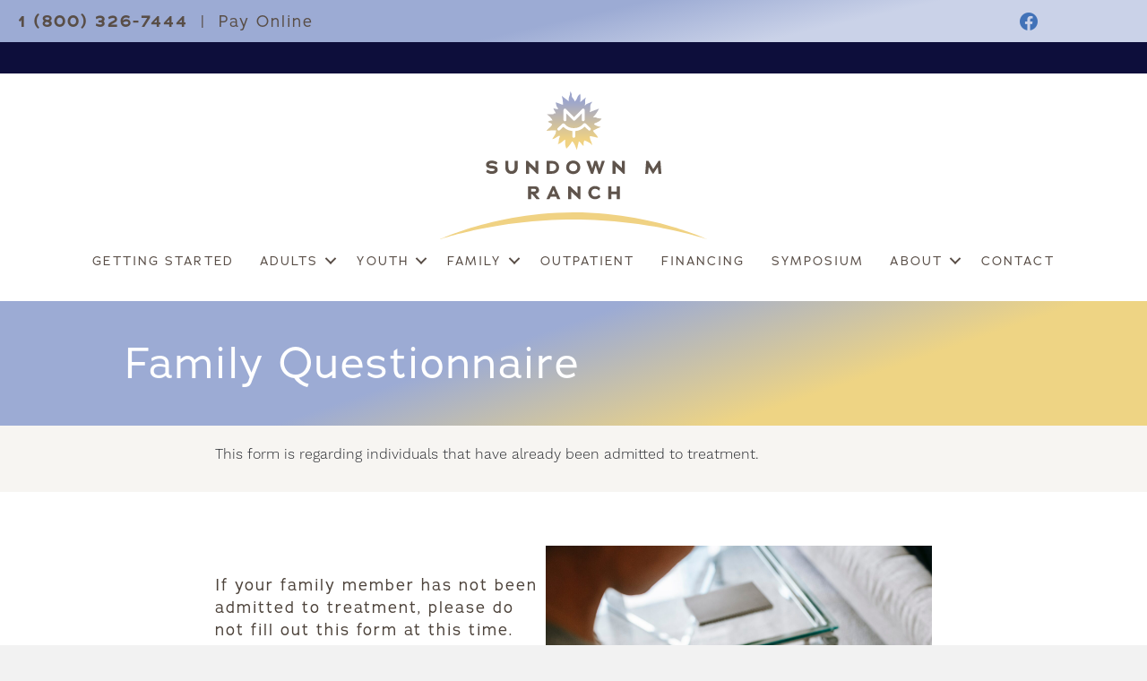

--- FILE ---
content_type: text/html; charset=UTF-8
request_url: https://sundown.org/meaningful-persons-questionnaire/
body_size: 12587
content:
<!DOCTYPE html>
<html lang="en-US" prefix="og: https://ogp.me/ns#">
<head>
<meta charset="UTF-8" />
<meta name='viewport' content='width=device-width, initial-scale=1.0' />
<meta http-equiv='X-UA-Compatible' content='IE=edge' />
<link rel="profile" href="https://gmpg.org/xfn/11" />

<!-- Search Engine Optimization by Rank Math - https://rankmath.com/ -->
<title>Family Questionnaire | Learn More | Sundown M Ranch Yakima</title>
<meta name="description" content="This form is regarding individuals that have already been admitted to treatment. Your input is very important to us, thank you for your participation."/>
<meta name="robots" content="follow, index, max-snippet:-1, max-video-preview:-1, max-image-preview:large"/>
<link rel="canonical" href="https://sundown.org/meaningful-persons-questionnaire/" />
<meta property="og:locale" content="en_US" />
<meta property="og:type" content="article" />
<meta property="og:title" content="Family Questionnaire | Learn More | Sundown M Ranch Yakima" />
<meta property="og:description" content="This form is regarding individuals that have already been admitted to treatment. Your input is very important to us, thank you for your participation." />
<meta property="og:url" content="https://sundown.org/meaningful-persons-questionnaire/" />
<meta property="og:site_name" content="Sundown M Ranch" />
<meta property="article:publisher" content="https://www.facebook.com/SundownMRanch/" />
<meta property="og:updated_time" content="2025-11-04T15:57:17-08:00" />
<meta property="og:image" content="https://sundown.org/wp-content/uploads/2023/08/Family-Questionnaire-Sundown-M-Ranch-in-Yakima-WA-1024x683.jpg" />
<meta property="og:image:secure_url" content="https://sundown.org/wp-content/uploads/2023/08/Family-Questionnaire-Sundown-M-Ranch-in-Yakima-WA-1024x683.jpg" />
<meta property="og:image:width" content="1024" />
<meta property="og:image:height" content="683" />
<meta property="og:image:alt" content="Family Questionnaire Sundown M Ranch in Yakima WA" />
<meta property="og:image:type" content="image/jpeg" />
<meta property="article:published_time" content="2016-09-07T08:45:41-07:00" />
<meta property="article:modified_time" content="2025-11-04T15:57:17-08:00" />
<meta name="twitter:card" content="summary_large_image" />
<meta name="twitter:title" content="Family Questionnaire | Learn More | Sundown M Ranch Yakima" />
<meta name="twitter:description" content="This form is regarding individuals that have already been admitted to treatment. Your input is very important to us, thank you for your participation." />
<meta name="twitter:site" content="@sundownmranch" />
<meta name="twitter:creator" content="@sundownmranch" />
<meta name="twitter:image" content="https://sundown.org/wp-content/uploads/2023/08/Family-Questionnaire-Sundown-M-Ranch-in-Yakima-WA-1024x683.jpg" />
<meta name="twitter:label1" content="Time to read" />
<meta name="twitter:data1" content="Less than a minute" />
<script type="application/ld+json" class="rank-math-schema">{"@context":"https://schema.org","@graph":[{"@type":"Place","@id":"https://sundown.org/#place","address":{"@type":"PostalAddress","streetAddress":"2280 WA-821","addressLocality":"Yakima","addressRegion":"Washington","postalCode":"98901","addressCountry":"United States"}},{"@type":"Organization","@id":"https://sundown.org/#organization","name":"Sundown M Ranch","url":"https://sundown.org/","sameAs":["https://www.facebook.com/SundownMRanch/","https://twitter.com/sundownmranch"],"email":"info@sundown.org","address":{"@type":"PostalAddress","streetAddress":"2280 WA-821","addressLocality":"Yakima","addressRegion":"Washington","postalCode":"98901","addressCountry":"United States"},"logo":{"@type":"ImageObject","@id":"https://sundown.org/#logo","url":"https://sundown.org/wp-content/uploads/2021/01/SMR_Logo_Color.png","contentUrl":"https://sundown.org/wp-content/uploads/2021/01/SMR_Logo_Color.png","caption":"Sundown M Ranch","inLanguage":"en-US","width":"2852","height":"1566"},"contactPoint":[{"@type":"ContactPoint","telephone":"+1-509-457-0990","contactType":"customer support"},{"@type":"ContactPoint","telephone":"+1-800-326-7444","contactType":"sales"}],"location":{"@id":"https://sundown.org/#place"}},{"@type":"WebSite","@id":"https://sundown.org/#website","url":"https://sundown.org","name":"Sundown M Ranch","publisher":{"@id":"https://sundown.org/#organization"},"inLanguage":"en-US"},{"@type":"ImageObject","@id":"https://sundown.org/wp-content/uploads/2023/08/Family-Questionnaire-Sundown-M-Ranch-in-Yakima-WA-scaled.jpg","url":"https://sundown.org/wp-content/uploads/2023/08/Family-Questionnaire-Sundown-M-Ranch-in-Yakima-WA-scaled.jpg","width":"200","height":"200","inLanguage":"en-US"},{"@type":"WebPage","@id":"https://sundown.org/meaningful-persons-questionnaire/#webpage","url":"https://sundown.org/meaningful-persons-questionnaire/","name":"Family Questionnaire | Learn More | Sundown M Ranch Yakima","datePublished":"2016-09-07T08:45:41-07:00","dateModified":"2025-11-04T15:57:17-08:00","isPartOf":{"@id":"https://sundown.org/#website"},"primaryImageOfPage":{"@id":"https://sundown.org/wp-content/uploads/2023/08/Family-Questionnaire-Sundown-M-Ranch-in-Yakima-WA-scaled.jpg"},"inLanguage":"en-US"},{"@type":"Person","@id":"https://sundown.org/author/garenb/","name":"garenb","url":"https://sundown.org/author/garenb/","image":{"@type":"ImageObject","@id":"https://secure.gravatar.com/avatar/b2fe6af42848ff36ad58deb07f88f8fcfb73aeac1885ddf2280aa4dbcc1574d0?s=96&amp;d=mm&amp;r=g","url":"https://secure.gravatar.com/avatar/b2fe6af42848ff36ad58deb07f88f8fcfb73aeac1885ddf2280aa4dbcc1574d0?s=96&amp;d=mm&amp;r=g","caption":"garenb","inLanguage":"en-US"},"worksFor":{"@id":"https://sundown.org/#organization"}},{"@type":"Article","headline":"Family Questionnaire | Learn More | Sundown M Ranch Yakima","keywords":"questionnaire","datePublished":"2016-09-07T08:45:41-07:00","dateModified":"2025-11-04T15:57:17-08:00","author":{"@id":"https://sundown.org/author/garenb/","name":"garenb"},"publisher":{"@id":"https://sundown.org/#organization"},"description":"This form is regarding individuals that have already been admitted to treatment. Your input is very important to us, thank you for your participation.","name":"Family Questionnaire | Learn More | Sundown M Ranch Yakima","@id":"https://sundown.org/meaningful-persons-questionnaire/#richSnippet","isPartOf":{"@id":"https://sundown.org/meaningful-persons-questionnaire/#webpage"},"image":{"@id":"https://sundown.org/wp-content/uploads/2023/08/Family-Questionnaire-Sundown-M-Ranch-in-Yakima-WA-scaled.jpg"},"inLanguage":"en-US","mainEntityOfPage":{"@id":"https://sundown.org/meaningful-persons-questionnaire/#webpage"}}]}</script>
<!-- /Rank Math WordPress SEO plugin -->

<link rel='dns-prefetch' href='//use.typekit.net' />
<link rel="alternate" type="application/rss+xml" title="Sundown M Ranch &raquo; Feed" href="https://sundown.org/feed/" />
<link rel="alternate" type="application/rss+xml" title="Sundown M Ranch &raquo; Comments Feed" href="https://sundown.org/comments/feed/" />
<link rel="alternate" title="oEmbed (JSON)" type="application/json+oembed" href="https://sundown.org/wp-json/oembed/1.0/embed?url=https%3A%2F%2Fsundown.org%2Fmeaningful-persons-questionnaire%2F" />
<link rel="alternate" title="oEmbed (XML)" type="text/xml+oembed" href="https://sundown.org/wp-json/oembed/1.0/embed?url=https%3A%2F%2Fsundown.org%2Fmeaningful-persons-questionnaire%2F&#038;format=xml" />
<link rel="preload" href="https://sundown.org/wp-content/plugins/bb-plugin/fonts/fontawesome/5.15.4/webfonts/fa-solid-900.woff2" as="font" type="font/woff2" crossorigin="anonymous">
<link rel="preload" href="https://sundown.org/wp-content/plugins/bb-plugin/fonts/fontawesome/5.15.4/webfonts/fa-regular-400.woff2" as="font" type="font/woff2" crossorigin="anonymous">
<style id='wp-img-auto-sizes-contain-inline-css'>
img:is([sizes=auto i],[sizes^="auto," i]){contain-intrinsic-size:3000px 1500px}
/*# sourceURL=wp-img-auto-sizes-contain-inline-css */
</style>
<link rel='stylesheet' id='formidable-css' href='https://sundown.org/wp-content/plugins/formidable/css/formidableforms.css?ver=1131816' media='all' />
<style id='wp-emoji-styles-inline-css'>

	img.wp-smiley, img.emoji {
		display: inline !important;
		border: none !important;
		box-shadow: none !important;
		height: 1em !important;
		width: 1em !important;
		margin: 0 0.07em !important;
		vertical-align: -0.1em !important;
		background: none !important;
		padding: 0 !important;
	}
/*# sourceURL=wp-emoji-styles-inline-css */
</style>
<style id='wp-block-library-inline-css'>
:root{--wp-block-synced-color:#7a00df;--wp-block-synced-color--rgb:122,0,223;--wp-bound-block-color:var(--wp-block-synced-color);--wp-editor-canvas-background:#ddd;--wp-admin-theme-color:#007cba;--wp-admin-theme-color--rgb:0,124,186;--wp-admin-theme-color-darker-10:#006ba1;--wp-admin-theme-color-darker-10--rgb:0,107,160.5;--wp-admin-theme-color-darker-20:#005a87;--wp-admin-theme-color-darker-20--rgb:0,90,135;--wp-admin-border-width-focus:2px}@media (min-resolution:192dpi){:root{--wp-admin-border-width-focus:1.5px}}.wp-element-button{cursor:pointer}:root .has-very-light-gray-background-color{background-color:#eee}:root .has-very-dark-gray-background-color{background-color:#313131}:root .has-very-light-gray-color{color:#eee}:root .has-very-dark-gray-color{color:#313131}:root .has-vivid-green-cyan-to-vivid-cyan-blue-gradient-background{background:linear-gradient(135deg,#00d084,#0693e3)}:root .has-purple-crush-gradient-background{background:linear-gradient(135deg,#34e2e4,#4721fb 50%,#ab1dfe)}:root .has-hazy-dawn-gradient-background{background:linear-gradient(135deg,#faaca8,#dad0ec)}:root .has-subdued-olive-gradient-background{background:linear-gradient(135deg,#fafae1,#67a671)}:root .has-atomic-cream-gradient-background{background:linear-gradient(135deg,#fdd79a,#004a59)}:root .has-nightshade-gradient-background{background:linear-gradient(135deg,#330968,#31cdcf)}:root .has-midnight-gradient-background{background:linear-gradient(135deg,#020381,#2874fc)}:root{--wp--preset--font-size--normal:16px;--wp--preset--font-size--huge:42px}.has-regular-font-size{font-size:1em}.has-larger-font-size{font-size:2.625em}.has-normal-font-size{font-size:var(--wp--preset--font-size--normal)}.has-huge-font-size{font-size:var(--wp--preset--font-size--huge)}.has-text-align-center{text-align:center}.has-text-align-left{text-align:left}.has-text-align-right{text-align:right}.has-fit-text{white-space:nowrap!important}#end-resizable-editor-section{display:none}.aligncenter{clear:both}.items-justified-left{justify-content:flex-start}.items-justified-center{justify-content:center}.items-justified-right{justify-content:flex-end}.items-justified-space-between{justify-content:space-between}.screen-reader-text{border:0;clip-path:inset(50%);height:1px;margin:-1px;overflow:hidden;padding:0;position:absolute;width:1px;word-wrap:normal!important}.screen-reader-text:focus{background-color:#ddd;clip-path:none;color:#444;display:block;font-size:1em;height:auto;left:5px;line-height:normal;padding:15px 23px 14px;text-decoration:none;top:5px;width:auto;z-index:100000}html :where(.has-border-color){border-style:solid}html :where([style*=border-top-color]){border-top-style:solid}html :where([style*=border-right-color]){border-right-style:solid}html :where([style*=border-bottom-color]){border-bottom-style:solid}html :where([style*=border-left-color]){border-left-style:solid}html :where([style*=border-width]){border-style:solid}html :where([style*=border-top-width]){border-top-style:solid}html :where([style*=border-right-width]){border-right-style:solid}html :where([style*=border-bottom-width]){border-bottom-style:solid}html :where([style*=border-left-width]){border-left-style:solid}html :where(img[class*=wp-image-]){height:auto;max-width:100%}:where(figure){margin:0 0 1em}html :where(.is-position-sticky){--wp-admin--admin-bar--position-offset:var(--wp-admin--admin-bar--height,0px)}@media screen and (max-width:600px){html :where(.is-position-sticky){--wp-admin--admin-bar--position-offset:0px}}

/*# sourceURL=wp-block-library-inline-css */
</style><style id='global-styles-inline-css'>
:root{--wp--preset--aspect-ratio--square: 1;--wp--preset--aspect-ratio--4-3: 4/3;--wp--preset--aspect-ratio--3-4: 3/4;--wp--preset--aspect-ratio--3-2: 3/2;--wp--preset--aspect-ratio--2-3: 2/3;--wp--preset--aspect-ratio--16-9: 16/9;--wp--preset--aspect-ratio--9-16: 9/16;--wp--preset--color--black: #000000;--wp--preset--color--cyan-bluish-gray: #abb8c3;--wp--preset--color--white: #ffffff;--wp--preset--color--pale-pink: #f78da7;--wp--preset--color--vivid-red: #cf2e2e;--wp--preset--color--luminous-vivid-orange: #ff6900;--wp--preset--color--luminous-vivid-amber: #fcb900;--wp--preset--color--light-green-cyan: #7bdcb5;--wp--preset--color--vivid-green-cyan: #00d084;--wp--preset--color--pale-cyan-blue: #8ed1fc;--wp--preset--color--vivid-cyan-blue: #0693e3;--wp--preset--color--vivid-purple: #9b51e0;--wp--preset--color--fl-heading-text: #4d433b;--wp--preset--color--fl-body-bg: #f2f2f2;--wp--preset--color--fl-body-text: #23252a;--wp--preset--color--fl-accent: #2f5ad1;--wp--preset--color--fl-accent-hover: #668fff;--wp--preset--color--fl-topbar-bg: #ffffff;--wp--preset--color--fl-topbar-text: #757575;--wp--preset--color--fl-topbar-link: #2b7bb9;--wp--preset--color--fl-topbar-hover: #2b7bb9;--wp--preset--color--fl-header-bg: #ffffff;--wp--preset--color--fl-header-text: #757575;--wp--preset--color--fl-header-link: #757575;--wp--preset--color--fl-header-hover: #2b7bb9;--wp--preset--color--fl-nav-bg: #ffffff;--wp--preset--color--fl-nav-link: #757575;--wp--preset--color--fl-nav-hover: #2b7bb9;--wp--preset--color--fl-content-bg: #ffffff;--wp--preset--color--fl-footer-widgets-bg: #ffffff;--wp--preset--color--fl-footer-widgets-text: #757575;--wp--preset--color--fl-footer-widgets-link: #2b7bb9;--wp--preset--color--fl-footer-widgets-hover: #2b7bb9;--wp--preset--color--fl-footer-bg: #ffffff;--wp--preset--color--fl-footer-text: #757575;--wp--preset--color--fl-footer-link: #2b7bb9;--wp--preset--color--fl-footer-hover: #2b7bb9;--wp--preset--gradient--vivid-cyan-blue-to-vivid-purple: linear-gradient(135deg,rgb(6,147,227) 0%,rgb(155,81,224) 100%);--wp--preset--gradient--light-green-cyan-to-vivid-green-cyan: linear-gradient(135deg,rgb(122,220,180) 0%,rgb(0,208,130) 100%);--wp--preset--gradient--luminous-vivid-amber-to-luminous-vivid-orange: linear-gradient(135deg,rgb(252,185,0) 0%,rgb(255,105,0) 100%);--wp--preset--gradient--luminous-vivid-orange-to-vivid-red: linear-gradient(135deg,rgb(255,105,0) 0%,rgb(207,46,46) 100%);--wp--preset--gradient--very-light-gray-to-cyan-bluish-gray: linear-gradient(135deg,rgb(238,238,238) 0%,rgb(169,184,195) 100%);--wp--preset--gradient--cool-to-warm-spectrum: linear-gradient(135deg,rgb(74,234,220) 0%,rgb(151,120,209) 20%,rgb(207,42,186) 40%,rgb(238,44,130) 60%,rgb(251,105,98) 80%,rgb(254,248,76) 100%);--wp--preset--gradient--blush-light-purple: linear-gradient(135deg,rgb(255,206,236) 0%,rgb(152,150,240) 100%);--wp--preset--gradient--blush-bordeaux: linear-gradient(135deg,rgb(254,205,165) 0%,rgb(254,45,45) 50%,rgb(107,0,62) 100%);--wp--preset--gradient--luminous-dusk: linear-gradient(135deg,rgb(255,203,112) 0%,rgb(199,81,192) 50%,rgb(65,88,208) 100%);--wp--preset--gradient--pale-ocean: linear-gradient(135deg,rgb(255,245,203) 0%,rgb(182,227,212) 50%,rgb(51,167,181) 100%);--wp--preset--gradient--electric-grass: linear-gradient(135deg,rgb(202,248,128) 0%,rgb(113,206,126) 100%);--wp--preset--gradient--midnight: linear-gradient(135deg,rgb(2,3,129) 0%,rgb(40,116,252) 100%);--wp--preset--font-size--small: 13px;--wp--preset--font-size--medium: 20px;--wp--preset--font-size--large: 36px;--wp--preset--font-size--x-large: 42px;--wp--preset--spacing--20: 0.44rem;--wp--preset--spacing--30: 0.67rem;--wp--preset--spacing--40: 1rem;--wp--preset--spacing--50: 1.5rem;--wp--preset--spacing--60: 2.25rem;--wp--preset--spacing--70: 3.38rem;--wp--preset--spacing--80: 5.06rem;--wp--preset--shadow--natural: 6px 6px 9px rgba(0, 0, 0, 0.2);--wp--preset--shadow--deep: 12px 12px 50px rgba(0, 0, 0, 0.4);--wp--preset--shadow--sharp: 6px 6px 0px rgba(0, 0, 0, 0.2);--wp--preset--shadow--outlined: 6px 6px 0px -3px rgb(255, 255, 255), 6px 6px rgb(0, 0, 0);--wp--preset--shadow--crisp: 6px 6px 0px rgb(0, 0, 0);}:where(.is-layout-flex){gap: 0.5em;}:where(.is-layout-grid){gap: 0.5em;}body .is-layout-flex{display: flex;}.is-layout-flex{flex-wrap: wrap;align-items: center;}.is-layout-flex > :is(*, div){margin: 0;}body .is-layout-grid{display: grid;}.is-layout-grid > :is(*, div){margin: 0;}:where(.wp-block-columns.is-layout-flex){gap: 2em;}:where(.wp-block-columns.is-layout-grid){gap: 2em;}:where(.wp-block-post-template.is-layout-flex){gap: 1.25em;}:where(.wp-block-post-template.is-layout-grid){gap: 1.25em;}.has-black-color{color: var(--wp--preset--color--black) !important;}.has-cyan-bluish-gray-color{color: var(--wp--preset--color--cyan-bluish-gray) !important;}.has-white-color{color: var(--wp--preset--color--white) !important;}.has-pale-pink-color{color: var(--wp--preset--color--pale-pink) !important;}.has-vivid-red-color{color: var(--wp--preset--color--vivid-red) !important;}.has-luminous-vivid-orange-color{color: var(--wp--preset--color--luminous-vivid-orange) !important;}.has-luminous-vivid-amber-color{color: var(--wp--preset--color--luminous-vivid-amber) !important;}.has-light-green-cyan-color{color: var(--wp--preset--color--light-green-cyan) !important;}.has-vivid-green-cyan-color{color: var(--wp--preset--color--vivid-green-cyan) !important;}.has-pale-cyan-blue-color{color: var(--wp--preset--color--pale-cyan-blue) !important;}.has-vivid-cyan-blue-color{color: var(--wp--preset--color--vivid-cyan-blue) !important;}.has-vivid-purple-color{color: var(--wp--preset--color--vivid-purple) !important;}.has-black-background-color{background-color: var(--wp--preset--color--black) !important;}.has-cyan-bluish-gray-background-color{background-color: var(--wp--preset--color--cyan-bluish-gray) !important;}.has-white-background-color{background-color: var(--wp--preset--color--white) !important;}.has-pale-pink-background-color{background-color: var(--wp--preset--color--pale-pink) !important;}.has-vivid-red-background-color{background-color: var(--wp--preset--color--vivid-red) !important;}.has-luminous-vivid-orange-background-color{background-color: var(--wp--preset--color--luminous-vivid-orange) !important;}.has-luminous-vivid-amber-background-color{background-color: var(--wp--preset--color--luminous-vivid-amber) !important;}.has-light-green-cyan-background-color{background-color: var(--wp--preset--color--light-green-cyan) !important;}.has-vivid-green-cyan-background-color{background-color: var(--wp--preset--color--vivid-green-cyan) !important;}.has-pale-cyan-blue-background-color{background-color: var(--wp--preset--color--pale-cyan-blue) !important;}.has-vivid-cyan-blue-background-color{background-color: var(--wp--preset--color--vivid-cyan-blue) !important;}.has-vivid-purple-background-color{background-color: var(--wp--preset--color--vivid-purple) !important;}.has-black-border-color{border-color: var(--wp--preset--color--black) !important;}.has-cyan-bluish-gray-border-color{border-color: var(--wp--preset--color--cyan-bluish-gray) !important;}.has-white-border-color{border-color: var(--wp--preset--color--white) !important;}.has-pale-pink-border-color{border-color: var(--wp--preset--color--pale-pink) !important;}.has-vivid-red-border-color{border-color: var(--wp--preset--color--vivid-red) !important;}.has-luminous-vivid-orange-border-color{border-color: var(--wp--preset--color--luminous-vivid-orange) !important;}.has-luminous-vivid-amber-border-color{border-color: var(--wp--preset--color--luminous-vivid-amber) !important;}.has-light-green-cyan-border-color{border-color: var(--wp--preset--color--light-green-cyan) !important;}.has-vivid-green-cyan-border-color{border-color: var(--wp--preset--color--vivid-green-cyan) !important;}.has-pale-cyan-blue-border-color{border-color: var(--wp--preset--color--pale-cyan-blue) !important;}.has-vivid-cyan-blue-border-color{border-color: var(--wp--preset--color--vivid-cyan-blue) !important;}.has-vivid-purple-border-color{border-color: var(--wp--preset--color--vivid-purple) !important;}.has-vivid-cyan-blue-to-vivid-purple-gradient-background{background: var(--wp--preset--gradient--vivid-cyan-blue-to-vivid-purple) !important;}.has-light-green-cyan-to-vivid-green-cyan-gradient-background{background: var(--wp--preset--gradient--light-green-cyan-to-vivid-green-cyan) !important;}.has-luminous-vivid-amber-to-luminous-vivid-orange-gradient-background{background: var(--wp--preset--gradient--luminous-vivid-amber-to-luminous-vivid-orange) !important;}.has-luminous-vivid-orange-to-vivid-red-gradient-background{background: var(--wp--preset--gradient--luminous-vivid-orange-to-vivid-red) !important;}.has-very-light-gray-to-cyan-bluish-gray-gradient-background{background: var(--wp--preset--gradient--very-light-gray-to-cyan-bluish-gray) !important;}.has-cool-to-warm-spectrum-gradient-background{background: var(--wp--preset--gradient--cool-to-warm-spectrum) !important;}.has-blush-light-purple-gradient-background{background: var(--wp--preset--gradient--blush-light-purple) !important;}.has-blush-bordeaux-gradient-background{background: var(--wp--preset--gradient--blush-bordeaux) !important;}.has-luminous-dusk-gradient-background{background: var(--wp--preset--gradient--luminous-dusk) !important;}.has-pale-ocean-gradient-background{background: var(--wp--preset--gradient--pale-ocean) !important;}.has-electric-grass-gradient-background{background: var(--wp--preset--gradient--electric-grass) !important;}.has-midnight-gradient-background{background: var(--wp--preset--gradient--midnight) !important;}.has-small-font-size{font-size: var(--wp--preset--font-size--small) !important;}.has-medium-font-size{font-size: var(--wp--preset--font-size--medium) !important;}.has-large-font-size{font-size: var(--wp--preset--font-size--large) !important;}.has-x-large-font-size{font-size: var(--wp--preset--font-size--x-large) !important;}
/*# sourceURL=global-styles-inline-css */
</style>

<style id='classic-theme-styles-inline-css'>
/*! This file is auto-generated */
.wp-block-button__link{color:#fff;background-color:#32373c;border-radius:9999px;box-shadow:none;text-decoration:none;padding:calc(.667em + 2px) calc(1.333em + 2px);font-size:1.125em}.wp-block-file__button{background:#32373c;color:#fff;text-decoration:none}
/*# sourceURL=/wp-includes/css/classic-themes.min.css */
</style>
<link rel='stylesheet' id='fl-builder-layout-1222-css' href='https://sundown.org/wp-content/uploads/bb-plugin/cache/1222-layout.css?ver=8babcfe73a4c08e974ef6fccb3964247' media='all' />
<link rel='stylesheet' id='custom-typekit-css-css' href='https://use.typekit.net/wvs1fdh.css?ver=2.1.1' media='all' />
<link rel='stylesheet' id='font-awesome-5-css' href='https://sundown.org/wp-content/plugins/bb-plugin/fonts/fontawesome/5.15.4/css/all.min.css?ver=2.10.0.5' media='all' />
<link rel='stylesheet' id='icon-1599078861-css' href='https://sundown.org/wp-content/uploads/bb-plugin/icons/icon-1599078861/style.css?ver=2.10.0.5' media='all' />
<link rel='stylesheet' id='fl-builder-layout-bundle-54257bbfa012ebf899f6343bc6022d4e-css' href='https://sundown.org/wp-content/uploads/bb-plugin/cache/54257bbfa012ebf899f6343bc6022d4e-layout-bundle.css?ver=2.10.0.5-1.5.2.1-20251125200437' media='all' />
<link rel='stylesheet' id='main_stylesheet-css' href='https://sundown.org/wp-content/themes/smr-bb-theme-child/css/main.css?ver=6.9' media='all' />
<link rel='stylesheet' id='jquery-magnificpopup-css' href='https://sundown.org/wp-content/plugins/bb-plugin/css/jquery.magnificpopup.min.css?ver=2.10.0.5' media='all' />
<link rel='stylesheet' id='base-css' href='https://sundown.org/wp-content/themes/bb-theme/css/base.min.css?ver=1.7.19.1' media='all' />
<link rel='stylesheet' id='fl-automator-skin-css' href='https://sundown.org/wp-content/uploads/bb-theme/skin-6931c51a45ada.css?ver=1.7.19.1' media='all' />
<link rel='stylesheet' id='fl-child-theme-css' href='https://sundown.org/wp-content/themes/smr-bb-theme-child/style.css?ver=6.9' media='all' />
<script src="https://sundown.org/wp-includes/js/jquery/jquery.min.js?ver=3.7.1" id="jquery-core-js"></script>
<script src="https://sundown.org/wp-includes/js/jquery/jquery-migrate.min.js?ver=3.4.1" id="jquery-migrate-js"></script>
<link rel="https://api.w.org/" href="https://sundown.org/wp-json/" /><link rel="alternate" title="JSON" type="application/json" href="https://sundown.org/wp-json/wp/v2/pages/1222" /><link rel="EditURI" type="application/rsd+xml" title="RSD" href="https://sundown.org/xmlrpc.php?rsd" />
<meta name="generator" content="WordPress 6.9" />
<link rel='shortlink' href='https://sundown.org/?p=1222' />
<!-- HFCM by 99 Robots - Snippet # 2: Google Tag Manager -->
<!-- Google Tag Manager -->
<script>
    (function (w, d, s, l, i) {
        w[l] = w[l] || [];
        w[l].push({
            'gtm.start': new Date().getTime(),
            event: 'gtm.js'
        });
        var f = d.getElementsByTagName(s)[0],
            j = d.createElement(s),
            dl = l != 'dataLayer' ? '&l=' + l : '';
        j.async = true;
        j.src =
            'https://www.googletagmanager.com/gtm.js?id=' + i + dl;
        f.parentNode.insertBefore(j, f);
    })(window, document, 'script', 'dataLayer', 'GTM-PPSW8C4');
</script>
<!-- End Google Tag Manager -->
<!-- /end HFCM by 99 Robots -->
<!-- HFCM by 99 Robots - Snippet # 4: Global Tag -->
<!-- Global site tag (gtag.js) - Google Analytics -->
<script async src="https://www.googletagmanager.com/gtag/js?id=UA-40751851-1"></script>
<script>
  window.dataLayer = window.dataLayer || [];
  function gtag(){dataLayer.push(arguments);}
  gtag('js', new Date());

  gtag('config', 'UA-40751851-1');
  gtag('config', 'AW-794983481');
</script>



<!-- /end HFCM by 99 Robots -->
<script>document.documentElement.className += " js";</script>
<link rel="icon" href="https://sundown.org/wp-content/uploads/2019/07/cropped-favicon-1-32x32.png" sizes="32x32" />
<link rel="icon" href="https://sundown.org/wp-content/uploads/2019/07/cropped-favicon-1-192x192.png" sizes="192x192" />
<link rel="apple-touch-icon" href="https://sundown.org/wp-content/uploads/2019/07/cropped-favicon-1-180x180.png" />
<meta name="msapplication-TileImage" content="https://sundown.org/wp-content/uploads/2019/07/cropped-favicon-1-270x270.png" />
<!-- Google Tag Manager -->
<script>(function(w,d,s,l,i){w[l]=w[l]||[];w[l].push({'gtm.start':
new Date().getTime(),event:'gtm.js'});var f=d.getElementsByTagName(s)[0],
j=d.createElement(s),dl=l!='dataLayer'?'&l='+l:'';j.async=true;j.src=
'https://www.googletagmanager.com/gtm.js?id='+i+dl;f.parentNode.insertBefore(j,f);
})(window,document,'script','dataLayer','GTM-THL6GRS');</script>
<!-- End Google Tag Manager -->

<script src ="https://cdn01.basis.net/assets/up.js?um=1"></script>
<script type="text/javascript">
cntrUpTag.track('cntrData', '6fc0dc99e87a25b2');
</script>
</head>
<body class="wp-singular page-template-default page page-id-1222 wp-theme-bb-theme wp-child-theme-smr-bb-theme-child fl-builder fl-builder-2-10-0-5 fl-themer-1-5-2-1-20251125200437 fl-theme-1-7-19-1 fl-no-js fl-theme-builder-footer fl-theme-builder-footer-footer fl-theme-builder-part fl-theme-builder-part-header fl-theme-builder-header fl-theme-builder-header-super-header-2 fl-framework-base fl-preset-default fl-full-width fl-search-active" itemscope="itemscope" itemtype="https://schema.org/WebPage">
<!-- Google Tag Manager (noscript) -->
<noscript><iframe src="https://www.googletagmanager.com/ns.html?id=GTM-THL6GRS"
height="0" width="0" style="display:none;visibility:hidden"></iframe></noscript>
<!-- End Google Tag Manager (noscript) --><a aria-label="Skip to content" class="fl-screen-reader-text" href="#fl-main-content">Skip to content</a><div class="fl-page">
	<header class="fl-builder-content fl-builder-content-2615 fl-builder-global-templates-locked" data-post-id="2615" data-type="header" data-sticky="1" data-sticky-on="" data-sticky-breakpoint="medium" data-shrink="0" data-overlay="0" data-overlay-bg="transparent" data-shrink-image-height="50px" role="banner" itemscope="itemscope" itemtype="http://schema.org/WPHeader"><div class="fl-row fl-row-full-width fl-row-bg-gradient fl-node-5ee014c7733cc fl-row-default-height fl-row-align-center fl-visible-desktop fl-visible-large fl-visible-medium" data-node="5ee014c7733cc">
	<div class="fl-row-content-wrap">
						<div class="fl-row-content fl-row-fixed-width fl-node-content">
		
<div class="fl-col-group fl-node-5ee014c7733c7 fl-col-group-equal-height fl-col-group-align-center" data-node="5ee014c7733c7">
			<div class="fl-col fl-node-5ee014c7733ca fl-col-bg-color fl-col-has-cols" data-node="5ee014c7733ca">
	<div class="fl-col-content fl-node-content">
<div class="fl-col-group fl-node-60d54b5c4a823 fl-col-group-nested fl-col-group-equal-height fl-col-group-align-center" data-node="60d54b5c4a823">
			<div class="fl-col fl-node-60d54b5c4a8ac fl-col-bg-color" data-node="60d54b5c4a8ac">
	<div class="fl-col-content fl-node-content"><div class="fl-module fl-module-rich-text fl-node-5ee014c7733cb" data-node="5ee014c7733cb">
	<div class="fl-module-content fl-node-content">
		<div class="fl-rich-text">
	<h5><a href="tel:+18003267444"><strong>1 (800) 326-7444</strong></a>  |  <a href="/payments/">Pay Online</a></h5>
</div>
	</div>
</div>
</div>
</div>
			<div class="fl-col fl-node-60f6547b002a6 fl-col-bg-color fl-col-small" data-node="60f6547b002a6">
	<div class="fl-col-content fl-node-content"><div class="fl-module fl-module-icon fl-node-60f6547b001f1" data-node="60f6547b001f1">
	<div class="fl-module-content fl-node-content">
		<div class="fl-icon-wrap">
	<span class="fl-icon">
								<a href="https://www.facebook.com/SundownMRanch" target="_blank" rel="noopener" >
							<i class="svi-facebook" aria-hidden="true"></i>
						</a>
			</span>
	</div>
	</div>
</div>
</div>
</div>
	</div>
</div>
</div>
	</div>
		</div>
	</div>
</div>
</header><div class="fl-builder-content fl-builder-content-2390 fl-builder-global-templates-locked" data-post-id="2390" data-type="part"><div class="fl-row fl-row-full-width fl-row-bg-color fl-node-5e6a699651a7d fl-row-default-height fl-row-align-center" data-node="5e6a699651a7d">
	<div class="fl-row-content-wrap">
						<div class="fl-row-content fl-row-fixed-width fl-node-content">
		
<div class="fl-col-group fl-node-5e6a699653e94" data-node="5e6a699653e94">
			<div class="fl-col fl-node-5e6a699653f7f fl-col-bg-color" data-node="5e6a699653f7f">
	<div class="fl-col-content fl-node-content"></div>
</div>
	</div>
		</div>
	</div>
</div>
</div><div class="fl-builder-content fl-builder-content-2620 fl-builder-global-templates-locked" data-post-id="2620" data-type="part"><div class="fl-row fl-row-full-width fl-row-bg-color fl-node-5ee0147b3a2c7 fl-row-default-height fl-row-align-center" data-node="5ee0147b3a2c7">
	<div class="fl-row-content-wrap">
						<div class="fl-row-content fl-row-fixed-width fl-node-content">
		
<div class="fl-col-group fl-node-5ee0147b3a2be" data-node="5ee0147b3a2be">
			<div class="fl-col fl-node-5ee0147b3a2c2 fl-col-bg-color" data-node="5ee0147b3a2c2">
	<div class="fl-col-content fl-node-content"><div class="fl-module fl-module-photo fl-node-0rdpxo19fz2j" data-node="0rdpxo19fz2j">
	<div class="fl-module-content fl-node-content">
		<div role="figure" class="fl-photo fl-photo-align-center" itemscope itemtype="https://schema.org/ImageObject">
	<div class="fl-photo-content fl-photo-img-svg">
				<a href="/" target="_self" itemprop="url">
				<img loading="lazy" decoding="async" class="fl-photo-img wp-image-2375 size-full" src="https://sundown.org/wp-content/uploads/2020/03/SMR_Logo_Color.svg" alt="SMR_Logo_Color" height="375" width="684" title="SMR_Logo_Color"  itemprop="image" />
				</a>
					</div>
	</div>
	</div>
</div>
<div class="fl-module fl-module-menu fl-node-5ee0147b3a2c3 sv-main-menu" data-node="5ee0147b3a2c3">
	<div class="fl-module-content fl-node-content">
		<div class="fl-menu fl-menu-responsive-toggle-mobile fl-menu-responsive-flyout-overlay fl-flyout-left">
	<button class="fl-menu-mobile-toggle hamburger-label fl-content-ui-button" aria-haspopup="menu" aria-label="Menu"><span class="fl-menu-icon svg-container"><svg version="1.1" class="hamburger-menu" xmlns="http://www.w3.org/2000/svg" xmlns:xlink="http://www.w3.org/1999/xlink" viewBox="0 0 512 512">
<rect class="fl-hamburger-menu-top" width="512" height="102"/>
<rect class="fl-hamburger-menu-middle" y="205" width="512" height="102"/>
<rect class="fl-hamburger-menu-bottom" y="410" width="512" height="102"/>
</svg>
</span><span class="fl-menu-mobile-toggle-label" aria-haspopup="menu" aria-label="Menu">Menu</span></button>	<div class="fl-clear"></div>
	<nav role="navigation" aria-label="Menu" itemscope="itemscope" itemtype="https://schema.org/SiteNavigationElement"><ul id="menu-header" class="menu fl-menu-horizontal fl-toggle-arrows"><li id="menu-item-2321" class="menu-item menu-item-type-post_type menu-item-object-page"><a role="menuitem" href="https://sundown.org/admissions/">Getting Started</a></li><li id="menu-item-2328" class="menu-item menu-item-type-post_type menu-item-object-page menu-item-has-children fl-has-submenu"><div class="fl-has-submenu-container"><a role="menuitem" href="https://sundown.org/addiction-alcoholism-treatment-adult-2/">Adults</a><span role="button" tabindex="0" role="menuitem" aria-label="Adults submenu toggle" aria-haspopup="menu" aria-expanded="false" aria-controls="sub-menu-2328" class="fl-menu-toggle fl-content-ui-button"></span></div><ul id="sub-menu-2328" class="sub-menu" role="menu">	<li id="menu-item-5393" class="menu-item menu-item-type-post_type menu-item-object-page"><a role="menuitem" href="https://sundown.org/addiction-alcoholism-treatment-adult-2/">Program</a></li>	<li id="menu-item-2322" class="menu-item menu-item-type-post_type menu-item-object-page"><a role="menuitem" href="https://sundown.org/admissions/admission-checklist-adult/">Adult Packing List</a></li></ul></li><li id="menu-item-2331" class="menu-item menu-item-type-post_type menu-item-object-page menu-item-has-children fl-has-submenu"><div class="fl-has-submenu-container"><a role="menuitem" href="https://sundown.org/youth-addiction-treatment-program/">Youth</a><span role="button" tabindex="0" role="menuitem" aria-label="Youth submenu toggle" aria-haspopup="menu" aria-expanded="false" aria-controls="sub-menu-2331" class="fl-menu-toggle fl-content-ui-button"></span></div><ul id="sub-menu-2331" class="sub-menu" role="menu">	<li id="menu-item-5394" class="menu-item menu-item-type-post_type menu-item-object-page"><a role="menuitem" href="https://sundown.org/youth-addiction-treatment-program/">Program</a></li>	<li id="menu-item-2326" class="menu-item menu-item-type-post_type menu-item-object-page"><a role="menuitem" href="https://sundown.org/admissions/admission-checklist-youth/">Youth Packing List</a></li></ul></li><li id="menu-item-2329" class="menu-item menu-item-type-post_type menu-item-object-page current-menu-ancestor current-menu-parent current_page_parent current_page_ancestor menu-item-has-children fl-has-submenu"><div class="fl-has-submenu-container"><a role="menuitem" href="https://sundown.org/family-program/">Family</a><span role="button" tabindex="0" role="menuitem" aria-label="Family submenu toggle" aria-haspopup="menu" aria-expanded="false" aria-controls="sub-menu-2329" class="fl-menu-toggle fl-content-ui-button"></span></div><ul id="sub-menu-2329" class="sub-menu" role="menu">	<li id="menu-item-5430" class="menu-item menu-item-type-post_type menu-item-object-page"><a role="menuitem" href="https://sundown.org/family-program/">Program</a></li>	<li id="menu-item-5423" class="menu-item menu-item-type-post_type menu-item-object-page"><a role="menuitem" href="https://sundown.org/visitation/">Visitation Registration</a></li>	<li id="menu-item-2330" class="menu-item menu-item-type-post_type menu-item-object-page current-menu-item page_item page-item-1222 current_page_item"><a role="menuitem" href="https://sundown.org/meaningful-persons-questionnaire/" aria-current="page">Questionnaire</a></li></ul></li><li id="menu-item-2421" class="menu-item menu-item-type-post_type menu-item-object-page"><a role="menuitem" href="https://sundown.org/outpatient-treatment/">Outpatient</a></li><li id="menu-item-2323" class="menu-item menu-item-type-post_type menu-item-object-page"><a role="menuitem" href="https://sundown.org/admissions/financing/">Financing</a></li><li id="menu-item-5979" class="menu-item menu-item-type-custom menu-item-object-custom"><a role="menuitem" target="_blank" href="https://access.sundown.org/symposium/">Symposium</a></li><li id="menu-item-2309" class="menu-item menu-item-type-custom menu-item-object-custom menu-item-has-children fl-has-submenu"><div class="fl-has-submenu-container"><a role="menuitem">About</a><span role="button" tabindex="0" role="menuitem" aria-label="About submenu toggle" aria-haspopup="menu" aria-expanded="false" aria-controls="sub-menu-2309" class="fl-menu-toggle fl-content-ui-button"></span></div><ul id="sub-menu-2309" class="sub-menu" role="menu">	<li id="menu-item-2317" class="menu-item menu-item-type-post_type menu-item-object-page"><a role="menuitem" href="https://sundown.org/about-us/">About Us</a></li>	<li id="menu-item-2318" class="menu-item menu-item-type-post_type menu-item-object-page"><a role="menuitem" href="https://sundown.org/about-us/history/">History</a></li>	<li id="menu-item-2320" class="menu-item menu-item-type-post_type menu-item-object-page"><a role="menuitem" href="https://sundown.org/gallery/">Gallery</a></li>	<li id="menu-item-2319" class="menu-item menu-item-type-post_type menu-item-object-page"><a role="menuitem" href="https://sundown.org/about-us/privacy-practices/">Privacy Practices</a></li></ul></li><li id="menu-item-2314" class="menu-item menu-item-type-post_type menu-item-object-page"><a role="menuitem" href="https://sundown.org/contact-us/">Contact</a></li></ul></nav></div>
	</div>
</div>
<div class="fl-module fl-module-button fl-node-5ee0147b3a2c5 fl-visible-mobile" data-node="5ee0147b3a2c5">
	<div class="fl-module-content fl-node-content">
		<div class="fl-button-wrap fl-button-width-custom fl-button-center fl-button-has-icon">
			<a href="tel:+18003267444"  target="_self"  class="fl-button" >
					<i class="fl-button-icon fl-button-icon-before fas fa-phone-alt" aria-hidden="true"></i>
						<span class="fl-button-text">CALL 24/7</span>
					</a>
</div>
	</div>
</div>
<div class="fl-module fl-module-button fl-node-5ee0147b3a2c6 fl-visible-mobile" data-node="5ee0147b3a2c6">
	<div class="fl-module-content fl-node-content">
		<div class="fl-button-wrap fl-button-width-custom fl-button-center fl-button-has-icon">
			<a href="https://goo.gl/maps/42dwEZdEzoUPorxa8"  target="_blank" rel="noopener"   class="fl-button"  rel="noopener" >
					<i class="fl-button-icon fl-button-icon-before fas fa-map-marker-alt" aria-hidden="true"></i>
						<span class="fl-button-text">MAP US</span>
					</a>
</div>
	</div>
</div>
<div class="fl-module fl-module-button fl-node-fpz9ga4nkl2o fl-visible-mobile" data-node="fpz9ga4nkl2o">
	<div class="fl-module-content fl-node-content">
		<div class="fl-button-wrap fl-button-width-custom fl-button-center fl-button-has-icon">
			<a href="https://www.facebook.com/SundownMRanch"  target="_blank" rel="noopener"   class="fl-button"  rel="noopener" >
					<i class="fl-button-icon fl-button-icon-before svi-facebook" aria-hidden="true"></i>
						<span class="fl-button-text">SEE OUR FACEBOOK</span>
					</a>
</div>
	</div>
</div>
</div>
</div>
	</div>
		</div>
	</div>
</div>
</div><div class="fl-builder-content fl-builder-content-2188 fl-builder-global-templates-locked" data-post-id="2188" data-type="part"><div class="fl-row fl-row-full-width fl-row-bg-gradient fl-node-5e4d8d8165445 fl-row-default-height fl-row-align-center" data-node="5e4d8d8165445">
	<div class="fl-row-content-wrap">
						<div class="fl-row-content fl-row-fixed-width fl-node-content">
		
<div class="fl-col-group fl-node-5e4d8d816543c" data-node="5e4d8d816543c">
			<div class="fl-col fl-node-5e4d8d816543f fl-col-bg-color" data-node="5e4d8d816543f">
	<div class="fl-col-content fl-node-content"><div class="fl-module fl-module-heading fl-node-5e4d8d8165442" data-node="5e4d8d8165442">
	<div class="fl-module-content fl-node-content">
		<h1 class="fl-heading">
		<span class="fl-heading-text">Family Questionnaire</span>
	</h1>
	</div>
</div>
</div>
</div>
	</div>
		</div>
	</div>
</div>
</div>	<div id="fl-main-content" class="fl-page-content" itemprop="mainContentOfPage" role="main">

		
<div class="fl-content-full container">
	<div class="row">
		<div class="fl-content col-md-12">
			<article class="fl-post post-1222 page type-page status-publish hentry" id="fl-post-1222" itemscope="itemscope" itemtype="https://schema.org/CreativeWork">

			<div class="fl-post-content clearfix" itemprop="text">
		<div class="fl-builder-content fl-builder-content-1222 fl-builder-content-primary fl-builder-global-templates-locked" data-post-id="1222"><div class="fl-row fl-row-full-width fl-row-bg-color fl-node-t3amrjn8fexo fl-row-default-height fl-row-align-center" data-node="t3amrjn8fexo">
	<div class="fl-row-content-wrap">
						<div class="fl-row-content fl-row-fixed-width fl-node-content">
		
<div class="fl-col-group fl-node-kq0zjvgan6em" data-node="kq0zjvgan6em">
			<div class="fl-col fl-node-ir0yfd4au8vb fl-col-bg-color" data-node="ir0yfd4au8vb">
	<div class="fl-col-content fl-node-content"><div class="fl-module fl-module-rich-text fl-node-c673xzwlfvmy" data-node="c673xzwlfvmy">
	<div class="fl-module-content fl-node-content">
		<div class="fl-rich-text">
	<p>This form is regarding individuals that have already been admitted to treatment.</p>
</div>
	</div>
</div>
</div>
</div>
	</div>
		</div>
	</div>
</div>
<div class="fl-row fl-row-full-width fl-row-bg-none fl-node-5e4dc5c4138b1 fl-row-default-height fl-row-align-center fl-row-has-layers" data-node="5e4dc5c4138b1">
	<div class="fl-row-content-wrap">
				<div class="fl-builder-layer fl-builder-shape-layer fl-builder-bottom-edge-layer fl-builder-shape-rect">
	<svg alt role="img" class="fl-builder-layer-align-bottom-center" viewBox="0 0 800 450" preserveAspectRatio="none">
		<title>Row rect Shape</title>
		<desc>Decorative svg added to bottom</desc>
		<defs>
					<linearGradient id="fl-row-5e4dc5c4138b1-bottom_edge_-linear-gradient" gradientUnits="objectBoundingBox" gradientTransform="rotate(345 .5 .5)">
								<stop offset="20%" stop-color="rgb(156,171,212)" stop-opacity="1" />
								<stop offset="37%" stop-color="rgb(238,212,132)" stop-opacity="1" />
							</linearGradient>
			<radialGradient  id="fl-row-5e4dc5c4138b1-bottom_edge_-radial-gradient" cx="0.5" cy="0.5" r="0.5">
								<stop offset="20%" stop-color="rgb(156,171,212)" stop-opacity="1" />
								<stop offset="37%" stop-color="rgb(238,212,132)" stop-opacity="1" />
							</radialGradient>
				</defs>

		<g class="fl-shape-content">
			<rect class="fl-shape" x="0" y="0" width="800" height="450"></rect>
		</g>
	</svg>
</div>
		<div class="fl-row-content fl-row-fixed-width fl-node-content">
		
<div class="fl-col-group fl-node-5e4dc5c4138a7" data-node="5e4dc5c4138a7">
			<div class="fl-col fl-node-5e4dc5c4138ac fl-col-bg-color fl-col-has-cols" data-node="5e4dc5c4138ac">
	<div class="fl-col-content fl-node-content">
<div class="fl-col-group fl-node-k37iu90maqs2 fl-col-group-nested fl-col-group-equal-height fl-col-group-align-center" data-node="k37iu90maqs2">
			<div class="fl-col fl-node-uoqm4dgr9kfi fl-col-bg-color fl-col-small" data-node="uoqm4dgr9kfi">
	<div class="fl-col-content fl-node-content"><div class="fl-module fl-module-heading fl-node-5e4dc5c4138b0" data-node="5e4dc5c4138b0">
	<div class="fl-module-content fl-node-content">
		<h5 class="fl-heading">
		<span class="fl-heading-text">If your family member has not been admitted to treatment, please do not fill out this form at this time. Your input is very important to us. Please be as specific and thorough as possible. Thank you for your participation.</span>
	</h5>
	</div>
</div>
<div class="fl-module fl-module-button fl-node-7g9rqyoe2lcb" data-node="7g9rqyoe2lcb">
	<div class="fl-module-content fl-node-content">
		<div class="fl-button-wrap fl-button-width-auto fl-button-center">
			<a href="https://access.sundown.org/family-questionnaire/"  target="_blank" rel="noopener nofollow"   class="fl-button"  rel="noopener nofollow" >
							<span class="fl-button-text">FILL OUT QUESTIONNAIRE</span>
					</a>
</div>
	</div>
</div>
</div>
</div>
			<div class="fl-col fl-node-a19kn7rpoidh fl-col-bg-color" data-node="a19kn7rpoidh">
	<div class="fl-col-content fl-node-content"><div class="fl-module fl-module-photo fl-node-cxo573iy9mqg" data-node="cxo573iy9mqg">
	<div class="fl-module-content fl-node-content">
		<div role="figure" class="fl-photo fl-photo-align-center" itemscope itemtype="https://schema.org/ImageObject">
	<div class="fl-photo-content fl-photo-img-jpg">
				<img fetchpriority="high" decoding="async" class="fl-photo-img wp-image-5600 size-full" src="https://sundown.org/wp-content/uploads/2023/08/Family-Questionnaire-Sundown-M-Ranch-in-Yakima-WA-scaled.jpg" alt="Family Questionnaire Sundown M Ranch in Yakima WA" height="1707" width="2560" title="Family Questionnaire Sundown M Ranch in Yakima WA"  itemprop="image" srcset="https://sundown.org/wp-content/uploads/2023/08/Family-Questionnaire-Sundown-M-Ranch-in-Yakima-WA-scaled.jpg 2560w, https://sundown.org/wp-content/uploads/2023/08/Family-Questionnaire-Sundown-M-Ranch-in-Yakima-WA-300x200.jpg 300w, https://sundown.org/wp-content/uploads/2023/08/Family-Questionnaire-Sundown-M-Ranch-in-Yakima-WA-1024x683.jpg 1024w, https://sundown.org/wp-content/uploads/2023/08/Family-Questionnaire-Sundown-M-Ranch-in-Yakima-WA-768x512.jpg 768w, https://sundown.org/wp-content/uploads/2023/08/Family-Questionnaire-Sundown-M-Ranch-in-Yakima-WA-1536x1024.jpg 1536w, https://sundown.org/wp-content/uploads/2023/08/Family-Questionnaire-Sundown-M-Ranch-in-Yakima-WA-2048x1365.jpg 2048w" sizes="(max-width: 2560px) 100vw, 2560px" />
					</div>
	</div>
	</div>
</div>
</div>
</div>
	</div>
</div>
</div>
	</div>

<div class="fl-col-group fl-node-1cmg90ovd4in" data-node="1cmg90ovd4in">
			<div class="fl-col fl-node-qfgsezn5h012 fl-col-bg-color" data-node="qfgsezn5h012">
	<div class="fl-col-content fl-node-content"><div class="fl-module fl-module-rich-text fl-node-5e4dc5c4138ad" data-node="5e4dc5c4138ad">
	<div class="fl-module-content fl-node-content">
		<div class="fl-rich-text">
	<p>The information you submit in the questionnaire may or may not be shared with the patient.<span class="Apple-converted-space">  </span>The clinical team evaluates the information provided and in some cases shares the information with the patient when it is determined to have clinical value.</p>
</div>
	</div>
</div>
</div>
</div>
	</div>
		</div>
	</div>
</div>
</div>	</div><!-- .fl-post-content -->
	
</article>

<!-- .fl-post -->
		</div>
	</div>
</div>


	</div><!-- .fl-page-content -->
	<footer class="fl-builder-content fl-builder-content-1708 fl-builder-global-templates-locked" data-post-id="1708" data-type="footer" itemscope="itemscope" itemtype="http://schema.org/WPFooter"><div class="fl-row fl-row-full-width fl-row-bg-color fl-node-5ee2b4dd30840 fl-row-default-height fl-row-align-center" data-node="5ee2b4dd30840">
	<div class="fl-row-content-wrap">
						<div class="fl-row-content fl-row-fixed-width fl-node-content">
		
<div class="fl-col-group fl-node-5ee2b4dd1e9f0" data-node="5ee2b4dd1e9f0">
			<div class="fl-col fl-node-5ee2b4dd1e9fa fl-col-bg-color" data-node="5ee2b4dd1e9fa">
	<div class="fl-col-content fl-node-content"><h6  class="fl-module fl-module-heading fl-heading fl-heading-text fl-node-5ee2b4dd1e9fb" data-node="5ee2b4dd1e9fb">
			Accreditations	</h6>
</div>
</div>
	</div>

<div class="fl-col-group fl-node-5ee2b4dd1e9ea fl-col-group-equal-height fl-col-group-align-center fl-col-group-custom-width" data-node="5ee2b4dd1e9ea">
			<div class="fl-col fl-node-5ee2b4dd1e9f2 fl-col-bg-color fl-col-small fl-col-small-custom-width" data-node="5ee2b4dd1e9f2">
	<div class="fl-col-content fl-node-content"><div role="figure" class="fl-module fl-module-photo fl-photo fl-photo-align-center fl-node-5ee2b4dd1e9f6" data-node="5ee2b4dd1e9f6" itemscope itemtype="https://schema.org/ImageObject">
	<div class="fl-photo-content fl-photo-img-png">
				<a href="https://www.doh.wa.gov/"  target="_blank" rel="noopener"  itemprop="url">
				<img decoding="async" class="fl-photo-img wp-image-5416 size-full" src="https://sundown.org/wp-content/uploads/2020/06/doh_logo_horizontal.png" alt="doh_logo_horizontal" height="919" width="3601" title="doh_logo_horizontal" loading="lazy" itemprop="image" srcset="https://sundown.org/wp-content/uploads/2020/06/doh_logo_horizontal.png 3601w, https://sundown.org/wp-content/uploads/2020/06/doh_logo_horizontal-300x77.png 300w, https://sundown.org/wp-content/uploads/2020/06/doh_logo_horizontal-1024x261.png 1024w, https://sundown.org/wp-content/uploads/2020/06/doh_logo_horizontal-768x196.png 768w, https://sundown.org/wp-content/uploads/2020/06/doh_logo_horizontal-1536x392.png 1536w, https://sundown.org/wp-content/uploads/2020/06/doh_logo_horizontal-2048x523.png 2048w" sizes="auto, (max-width: 3601px) 100vw, 3601px" />
				</a>
					</div>
	</div>
</div>
</div>
			<div class="fl-col fl-node-5ee2b4dd1e9f3 fl-col-bg-color fl-col-small fl-col-small-custom-width" data-node="5ee2b4dd1e9f3">
	<div class="fl-col-content fl-node-content"><div role="figure" class="fl-module fl-module-photo fl-photo fl-photo-align-center fl-node-5ee2b4dd1e9f7" data-node="5ee2b4dd1e9f7" itemscope itemtype="https://schema.org/ImageObject">
	<div class="fl-photo-content fl-photo-img-png">
				<a href="http://www.carf.org/"  target="_blank" rel="noopener"  itemprop="url">
				<img decoding="async" class="fl-photo-img wp-image-1798 size-medium" src="https://sundown.org/wp-content/uploads/2016/12/CARF-accredited-300x300.png" alt="CARF International logo" height="300" width="300" title="CARF-accredited" loading="lazy" itemprop="image" srcset="https://sundown.org/wp-content/uploads/2016/12/CARF-accredited-300x300.png 300w, https://sundown.org/wp-content/uploads/2016/12/CARF-accredited-150x150.png 150w, https://sundown.org/wp-content/uploads/2016/12/CARF-accredited.png 600w" sizes="auto, (max-width: 300px) 100vw, 300px" />
				</a>
					</div>
	</div>
</div>
</div>
			<div class="fl-col fl-node-5ee2b4dd1e9f4 fl-col-bg-color fl-col-small fl-col-small-custom-width" data-node="5ee2b4dd1e9f4">
	<div class="fl-col-content fl-node-content"><div role="figure" class="fl-module fl-module-photo fl-photo fl-photo-align-center fl-node-60db41271334c" data-node="60db41271334c" itemscope itemtype="https://schema.org/ImageObject">
	<div class="fl-photo-content fl-photo-img-png">
				<a href="http://www.carf.org/"  target="_blank" rel="noopener"  itemprop="url">
				<img decoding="async" class="fl-photo-img wp-image-4123 size-medium" src="https://sundown.org/wp-content/uploads/2021/06/ASAM-certification-transparent-300x300.png" alt="ASAM 3.5 certification" height="300" width="300" title="ASAM-certification-transparent" loading="lazy" itemprop="image" srcset="https://sundown.org/wp-content/uploads/2021/06/ASAM-certification-transparent-300x300.png 300w, https://sundown.org/wp-content/uploads/2021/06/ASAM-certification-transparent-150x150.png 150w, https://sundown.org/wp-content/uploads/2021/06/ASAM-certification-transparent.png 750w" sizes="auto, (max-width: 300px) 100vw, 300px" />
				</a>
					</div>
	</div>
</div>
</div>
			<div class="fl-col fl-node-60db41338f7de fl-col-bg-color fl-col-small fl-col-small-custom-width" data-node="60db41338f7de">
	<div class="fl-col-content fl-node-content"><div role="figure" class="fl-module fl-module-photo fl-photo fl-photo-align-center fl-node-wutzo27dpe8b" data-node="wutzo27dpe8b" itemscope itemtype="https://schema.org/ImageObject">
	<div class="fl-photo-content fl-photo-img-png">
				<a href="https://www.naatp.org/resources/addiction-industry-directory/532"  target="_blank" rel="noopener"  itemprop="url">
				<img decoding="async" class="fl-photo-img wp-image-6061 size-full" src="https://sundown.org/wp-content/uploads/2020/06/logo.png" alt="logo for national association of Addiction Treatment" height="300" width="948" title="National Association of Addiction Treatment" loading="lazy" itemprop="image" srcset="https://sundown.org/wp-content/uploads/2020/06/logo.png 948w, https://sundown.org/wp-content/uploads/2020/06/logo-300x95.png 300w, https://sundown.org/wp-content/uploads/2020/06/logo-768x243.png 768w" sizes="auto, (max-width: 948px) 100vw, 948px" />
				</a>
					</div>
	</div>
</div>
</div>
	</div>
		</div>
	</div>
</div>
<div class="fl-row fl-row-full-width fl-row-bg-color fl-node-5e3b957071f49 fl-row-default-height fl-row-align-center" data-node="5e3b957071f49">
	<div class="fl-row-content-wrap">
						<div class="fl-row-content fl-row-fixed-width fl-node-content">
		
<div class="fl-col-group fl-node-5e3b9570774f7" data-node="5e3b9570774f7">
			<div class="fl-col fl-node-5e3b957077692 fl-col-bg-color fl-col-small" data-node="5e3b957077692">
	<div class="fl-col-content fl-node-content"><div class="fl-module fl-module-heading fl-node-5e3b96246c391" data-node="5e3b96246c391">
	<div class="fl-module-content fl-node-content">
		<h6 class="fl-heading">
		<span class="fl-heading-text">DISCRETION AND CONFIDENTIALITY</span>
	</h6>
	</div>
</div>
<div class="fl-module fl-module-rich-text fl-node-5e3b966d95203" data-node="5e3b966d95203">
	<div class="fl-module-content fl-node-content">
		<div class="fl-rich-text">
	<p>Your privacy and the confidentiality of your medical records are of great importance. As such, Sundown M Ranch follows standard-industry practices for the collection, maintenance and disposal of your records. We encourage you to read our HIPAA Notice of <span style="text-decoration: underline;"><a href="/about-us/privacy-practices">Privacy Practices</a></span> for more information.</p>
</div>
	</div>
</div>
</div>
</div>
			<div class="fl-col fl-node-5e3b957077698 fl-col-bg-color fl-col-small" data-node="5e3b957077698">
	<div class="fl-col-content fl-node-content"><div class="fl-module fl-module-widget fl-node-5e6a78193b61f sv-expanded-menu" data-node="5e6a78193b61f">
	<div class="fl-module-content fl-node-content">
		<div class="fl-widget">
<div class="widget widget_nav_menu"><div class="menu-footer-container"><ul id="menu-footer" class="menu"><li id="menu-item-2401" class="sv-menu-header menu-item menu-item-type-custom menu-item-object-custom menu-item-has-children menu-item-2401"><a>Quick Links</a>
<ul class="sub-menu">
	<li id="menu-item-2100" class="menu-item menu-item-type-post_type menu-item-object-page menu-item-2100"><a href="https://sundown.org/about-us/">About Us</a></li>
	<li id="menu-item-5213" class="menu-item menu-item-type-post_type menu-item-object-page menu-item-5213"><a href="https://sundown.org/alumni-services/">Alumni</a></li>
	<li id="menu-item-2105" class="menu-item menu-item-type-post_type menu-item-object-page menu-item-2105"><a href="https://sundown.org/privacy-policy/">Privacy Policy</a></li>
	<li id="menu-item-2104" class="menu-item menu-item-type-post_type menu-item-object-page menu-item-2104"><a href="https://sundown.org/payments/">Online Bill Payments</a></li>
	<li id="menu-item-5422" class="menu-item menu-item-type-post_type menu-item-object-page menu-item-5422"><a href="https://sundown.org/visitation/">Visitation Registration</a></li>
	<li id="menu-item-5904" class="menu-item menu-item-type-post_type menu-item-object-page menu-item-5904"><a href="https://sundown.org/employment/">Employment</a></li>
	<li id="menu-item-2106" class="menu-item menu-item-type-post_type menu-item-object-page menu-item-2106"><a href="https://sundown.org/contact-us/">Contact Us</a></li>
</ul>
</li>
<li id="menu-item-2402" class="sv-menu-header menu-item menu-item-type-custom menu-item-object-custom current-menu-ancestor current-menu-parent menu-item-has-children menu-item-2402"><a>Programs</a>
<ul class="sub-menu">
	<li id="menu-item-2407" class="menu-item menu-item-type-post_type menu-item-object-page menu-item-2407"><a href="https://sundown.org/admissions/">Getting Started</a></li>
	<li id="menu-item-2404" class="menu-item menu-item-type-post_type menu-item-object-page menu-item-2404"><a href="https://sundown.org/addiction-alcoholism-treatment-adult-2/">Adult Program</a></li>
	<li id="menu-item-2409" class="menu-item menu-item-type-post_type menu-item-object-page menu-item-2409"><a href="https://sundown.org/youth-addiction-treatment-program/">Youth Program</a></li>
	<li id="menu-item-2405" class="menu-item menu-item-type-post_type menu-item-object-page menu-item-2405"><a href="https://sundown.org/family-program/">Family Program</a></li>
	<li id="menu-item-2408" class="menu-item menu-item-type-post_type menu-item-object-page menu-item-2408"><a href="https://sundown.org/outpatient-treatment/">Outpatient Program</a></li>
	<li id="menu-item-2406" class="menu-item menu-item-type-post_type menu-item-object-page current-menu-item page_item page-item-1222 current_page_item menu-item-2406"><a href="https://sundown.org/meaningful-persons-questionnaire/" aria-current="page">Family Questionnaire</a></li>
	<li id="menu-item-2410" class="menu-item menu-item-type-post_type menu-item-object-page menu-item-2410"><a href="https://sundown.org/admissions/faqs/">FAQ&#8217;s</a></li>
</ul>
</li>
</ul></div></div></div>
	</div>
</div>
</div>
</div>
			<div class="fl-col fl-node-5e3b97479fb74 fl-col-bg-color fl-col-small" data-node="5e3b97479fb74">
	<div class="fl-col-content fl-node-content"><div class="fl-module fl-module-photo fl-node-5e3b974c12207" data-node="5e3b974c12207">
	<div class="fl-module-content fl-node-content">
		<div role="figure" class="fl-photo fl-photo-align-center" itemscope itemtype="https://schema.org/ImageObject">
	<div class="fl-photo-content fl-photo-img-png">
				<a href="/" target="_self" itemprop="url">
				<img loading="lazy" decoding="async" class="fl-photo-img wp-image-2116 size-full" src="https://sundown.org/wp-content/uploads/2018/10/SMR_Logo_Color_whtwrds.png" alt="SMR_Logo_Color_whtwrds" height="1566" width="2852" title="SMR_Logo_Color_whtwrds"  itemprop="image" srcset="https://sundown.org/wp-content/uploads/2018/10/SMR_Logo_Color_whtwrds.png 2852w, https://sundown.org/wp-content/uploads/2018/10/SMR_Logo_Color_whtwrds-300x165.png 300w, https://sundown.org/wp-content/uploads/2018/10/SMR_Logo_Color_whtwrds-1024x562.png 1024w, https://sundown.org/wp-content/uploads/2018/10/SMR_Logo_Color_whtwrds-768x422.png 768w, https://sundown.org/wp-content/uploads/2018/10/SMR_Logo_Color_whtwrds-1536x843.png 1536w, https://sundown.org/wp-content/uploads/2018/10/SMR_Logo_Color_whtwrds-2048x1125.png 2048w" sizes="auto, (max-width: 2852px) 100vw, 2852px" />
				</a>
					</div>
	</div>
	</div>
</div>
<div class="fl-module fl-module-heading fl-node-5e6a76cdd5993" data-node="5e6a76cdd5993">
	<div class="fl-module-content fl-node-content">
		<h6 class="fl-heading">
		<span class="fl-heading-text">ADDRESS</span>
	</h6>
	</div>
</div>
<div class="fl-module fl-module-rich-text fl-node-5e3b9b4db1c5a" data-node="5e3b9b4db1c5a">
	<div class="fl-module-content fl-node-content">
		<div class="fl-rich-text">
	<p><a href="https://goo.gl/maps/zkgZPvun82tEesd1A" target="_blank" rel="noopener">2280 State Route 821,</a><br />
Yakima, WA 98901</p>
</div>
	</div>
</div>
<div class="fl-module fl-module-heading fl-node-5e3b9b76a8cf4" data-node="5e3b9b76a8cf4">
	<div class="fl-module-content fl-node-content">
		<h6 class="fl-heading">
		<span class="fl-heading-text">PHONE</span>
	</h6>
	</div>
</div>
<div class="fl-module fl-module-rich-text fl-node-5e3b9b99f1235" data-node="5e3b9b99f1235">
	<div class="fl-module-content fl-node-content">
		<div class="fl-rich-text">
	<p><a href="tel:+15094570990">(509) 457-0990</a></p>
</div>
	</div>
</div>
</div>
</div>
	</div>
		</div>
	</div>
</div>
<div class="fl-row fl-row-full-width fl-row-bg-color fl-node-5bc10fe238870 fl-row-default-height fl-row-align-center" data-node="5bc10fe238870">
	<div class="fl-row-content-wrap">
						<div class="fl-row-content fl-row-fixed-width fl-node-content">
		
<div class="fl-col-group fl-node-5bc10fe23ce00" data-node="5bc10fe23ce00">
			<div class="fl-col fl-node-5bc10fe23d120 fl-col-bg-color fl-col-small" data-node="5bc10fe23d120">
	<div class="fl-col-content fl-node-content"><div class="fl-module fl-module-rich-text fl-node-5e6a80975105b" data-node="5e6a80975105b">
	<div class="fl-module-content fl-node-content">
		<div class="fl-rich-text">
	<p>©2026 Sundown M Ranch, All Rights Reserved. <span style="text-decoration: underline;"><a href="/about-us/privacy-practices">Privacy Practices</a></span> | <span style="text-decoration: underline;"><a href="/privacy-policy/">Privacy Policy</a></span></p>
</div>
	</div>
</div>
</div>
</div>
			<div class="fl-col fl-node-5bc10fe23d1a9 fl-col-bg-color fl-col-small" data-node="5bc10fe23d1a9">
	<div class="fl-col-content fl-node-content"><div class="fl-module fl-module-rich-text fl-node-5bc10ff250df3" data-node="5bc10ff250df3">
	<div class="fl-module-content fl-node-content">
		<div class="fl-rich-text">
	<p><span style="font-size: 14px;">Powered by <span style="text-decoration: underline;"><a title="Site Savvy Websites &amp; Marketing, a Service Company" href="https://sitesavvy.com/" target="_blank" rel="noopener">Site Savvy</a></span></span></p>
</div>
	</div>
</div>
</div>
</div>
	</div>
		</div>
	</div>
</div>
</footer>	</div><!-- .fl-page -->
<script type="speculationrules">
{"prefetch":[{"source":"document","where":{"and":[{"href_matches":"/*"},{"not":{"href_matches":["/wp-*.php","/wp-admin/*","/wp-content/uploads/*","/wp-content/*","/wp-content/plugins/*","/wp-content/themes/smr-bb-theme-child/*","/wp-content/themes/bb-theme/*","/*\\?(.+)"]}},{"not":{"selector_matches":"a[rel~=\"nofollow\"]"}},{"not":{"selector_matches":".no-prefetch, .no-prefetch a"}}]},"eagerness":"conservative"}]}
</script>
<script src="https://sundown.org/wp-content/uploads/bb-plugin/cache/1222-layout.js?ver=8ad42acadb38734065421bf35bc8bd59" id="fl-builder-layout-1222-js"></script>
<script src="https://sundown.org/wp-content/plugins/bb-plugin/js/libs/jquery.imagesloaded.min.js?ver=2.10.0.5" id="imagesloaded-js"></script>
<script src="https://sundown.org/wp-content/plugins/bb-plugin/js/libs/jquery.ba-throttle-debounce.min.js?ver=2.10.0.5" id="jquery-throttle-js"></script>
<script src="https://sundown.org/wp-content/uploads/bb-plugin/cache/4b9a9fcff8913d7a45d968c25196211c-layout-bundle.js?ver=2.10.0.5-1.5.2.1-20251125200437" id="fl-builder-layout-bundle-4b9a9fcff8913d7a45d968c25196211c-js"></script>
<script src="https://sundown.org/wp-content/themes/smr-bb-theme-child/js/main.min.js" id="sv_main-js"></script>
<script src="https://sundown.org/wp-content/plugins/bb-plugin/js/libs/jquery.magnificpopup.min.js?ver=2.10.0.5" id="jquery-magnificpopup-js"></script>
<script id="fl-automator-js-extra">
var themeopts = {"medium_breakpoint":"992","mobile_breakpoint":"768","lightbox":"enabled","scrollTopPosition":"800"};
//# sourceURL=fl-automator-js-extra
</script>
<script src="https://sundown.org/wp-content/themes/bb-theme/js/theme.min.js?ver=1.7.19.1" id="fl-automator-js"></script>
<script id="wp-emoji-settings" type="application/json">
{"baseUrl":"https://s.w.org/images/core/emoji/17.0.2/72x72/","ext":".png","svgUrl":"https://s.w.org/images/core/emoji/17.0.2/svg/","svgExt":".svg","source":{"concatemoji":"https://sundown.org/wp-includes/js/wp-emoji-release.min.js?ver=6.9"}}
</script>
<script type="module">
/*! This file is auto-generated */
const a=JSON.parse(document.getElementById("wp-emoji-settings").textContent),o=(window._wpemojiSettings=a,"wpEmojiSettingsSupports"),s=["flag","emoji"];function i(e){try{var t={supportTests:e,timestamp:(new Date).valueOf()};sessionStorage.setItem(o,JSON.stringify(t))}catch(e){}}function c(e,t,n){e.clearRect(0,0,e.canvas.width,e.canvas.height),e.fillText(t,0,0);t=new Uint32Array(e.getImageData(0,0,e.canvas.width,e.canvas.height).data);e.clearRect(0,0,e.canvas.width,e.canvas.height),e.fillText(n,0,0);const a=new Uint32Array(e.getImageData(0,0,e.canvas.width,e.canvas.height).data);return t.every((e,t)=>e===a[t])}function p(e,t){e.clearRect(0,0,e.canvas.width,e.canvas.height),e.fillText(t,0,0);var n=e.getImageData(16,16,1,1);for(let e=0;e<n.data.length;e++)if(0!==n.data[e])return!1;return!0}function u(e,t,n,a){switch(t){case"flag":return n(e,"\ud83c\udff3\ufe0f\u200d\u26a7\ufe0f","\ud83c\udff3\ufe0f\u200b\u26a7\ufe0f")?!1:!n(e,"\ud83c\udde8\ud83c\uddf6","\ud83c\udde8\u200b\ud83c\uddf6")&&!n(e,"\ud83c\udff4\udb40\udc67\udb40\udc62\udb40\udc65\udb40\udc6e\udb40\udc67\udb40\udc7f","\ud83c\udff4\u200b\udb40\udc67\u200b\udb40\udc62\u200b\udb40\udc65\u200b\udb40\udc6e\u200b\udb40\udc67\u200b\udb40\udc7f");case"emoji":return!a(e,"\ud83e\u1fac8")}return!1}function f(e,t,n,a){let r;const o=(r="undefined"!=typeof WorkerGlobalScope&&self instanceof WorkerGlobalScope?new OffscreenCanvas(300,150):document.createElement("canvas")).getContext("2d",{willReadFrequently:!0}),s=(o.textBaseline="top",o.font="600 32px Arial",{});return e.forEach(e=>{s[e]=t(o,e,n,a)}),s}function r(e){var t=document.createElement("script");t.src=e,t.defer=!0,document.head.appendChild(t)}a.supports={everything:!0,everythingExceptFlag:!0},new Promise(t=>{let n=function(){try{var e=JSON.parse(sessionStorage.getItem(o));if("object"==typeof e&&"number"==typeof e.timestamp&&(new Date).valueOf()<e.timestamp+604800&&"object"==typeof e.supportTests)return e.supportTests}catch(e){}return null}();if(!n){if("undefined"!=typeof Worker&&"undefined"!=typeof OffscreenCanvas&&"undefined"!=typeof URL&&URL.createObjectURL&&"undefined"!=typeof Blob)try{var e="postMessage("+f.toString()+"("+[JSON.stringify(s),u.toString(),c.toString(),p.toString()].join(",")+"));",a=new Blob([e],{type:"text/javascript"});const r=new Worker(URL.createObjectURL(a),{name:"wpTestEmojiSupports"});return void(r.onmessage=e=>{i(n=e.data),r.terminate(),t(n)})}catch(e){}i(n=f(s,u,c,p))}t(n)}).then(e=>{for(const n in e)a.supports[n]=e[n],a.supports.everything=a.supports.everything&&a.supports[n],"flag"!==n&&(a.supports.everythingExceptFlag=a.supports.everythingExceptFlag&&a.supports[n]);var t;a.supports.everythingExceptFlag=a.supports.everythingExceptFlag&&!a.supports.flag,a.supports.everything||((t=a.source||{}).concatemoji?r(t.concatemoji):t.wpemoji&&t.twemoji&&(r(t.twemoji),r(t.wpemoji)))});
//# sourceURL=https://sundown.org/wp-includes/js/wp-emoji-loader.min.js
</script>
</body>
</html>


--- FILE ---
content_type: text/css; charset=UTF-8
request_url: https://sundown.org/wp-content/uploads/bb-plugin/icons/icon-1599078861/style.css?ver=2.10.0.5
body_size: 2861
content:
@font-face {
  font-family: 'Slim-Material-Plus-Brands';
  src:  url('fonts/Slim-Material-Plus-Brands.eot?k2l0ep');
  src:  url('fonts/Slim-Material-Plus-Brands.eot?k2l0ep#iefix') format('embedded-opentype'),
    url('fonts/Slim-Material-Plus-Brands.ttf?k2l0ep') format('truetype'),
    url('fonts/Slim-Material-Plus-Brands.woff?k2l0ep') format('woff'),
    url('fonts/Slim-Material-Plus-Brands.svg?k2l0ep#Slim-Material-Plus-Brands') format('svg');
  font-weight: normal;
  font-style: normal;
  font-display: block;
}

[class^="svi-"], [class*=" svi-"] {
  /* use !important to prevent issues with browser extensions that change fonts */
  font-family: 'Slim-Material-Plus-Brands' !important;
  speak: none;
  font-style: normal;
  font-weight: normal;
  font-variant: normal;
  text-transform: none;
  line-height: 1;

  /* Better Font Rendering =========== */
  -webkit-font-smoothing: antialiased;
  -moz-osx-font-smoothing: grayscale;
}

.svi-error:before {
  content: "\e900";
}
.svi-error_outline:before {
  content: "\e901";
}
.svi-warningreport_problem:before {
  content: "\e902";
}
.svi-album:before {
  content: "\e903";
}
.svi-closed_caption:before {
  content: "\e904";
}
.svi-equalizer:before {
  content: "\e905";
}
.svi-mic:before {
  content: "\e906";
}
.svi-new_releases:before {
  content: "\e907";
}
.svi-not_interesteddo_not_disturb:before {
  content: "\e908";
}
.svi-play_arrow:before {
  content: "\e909";
}
.svi-play_circle_filled:before {
  content: "\e90a";
}
.svi-play_circle_outline:before {
  content: "\e90b";
}
.svi-repeat:before {
  content: "\e90c";
}
.svi-replay:before {
  content: "\e90d";
}
.svi-shuffle:before {
  content: "\e90e";
}
.svi-stop:before {
  content: "\e90f";
}
.svi-subtitles:before {
  content: "\e910";
}
.svi-videocam:before {
  content: "\e911";
}
.svi-fiber_manual_record:before {
  content: "\e912";
}
.svi-music_video:before {
  content: "\e913";
}
.svi-subscriptions:before {
  content: "\e914";
}
.svi-playlist_add_check:before {
  content: "\e915";
}
.svi-web_asset:before {
  content: "\e916";
}
.svi-branding_watermark:before {
  content: "\e917";
}
.svi-call_to_action:before {
  content: "\e918";
}
.svi-featured_play_list:before {
  content: "\e919";
}
.svi-featured_video:before {
  content: "\e91a";
}
.svi-note:before {
  content: "\e91b";
}
.svi-video_label:before {
  content: "\e91c";
}
.svi-businessdomain:before {
  content: "\e91d";
}
.svi-call:before {
  content: "\e91e";
}
.svi-call_end:before {
  content: "\e91f";
}
.svi-call_made:before {
  content: "\e920";
}
.svi-call_received:before {
  content: "\e921";
}
.svi-chat:before {
  content: "\e922";
}
.svi-clear_all:before {
  content: "\e923";
}
.svi-comment:before {
  content: "\e924";
}
.svi-contacts:before {
  content: "\e925";
}
.svi-emailmailmarkunreadlocal_post_office:before {
  content: "\e926";
}
.svi-forumquestion_answer:before {
  content: "\e927";
}
.svi-import_export:before {
  content: "\e928";
}
.svi-location_onplaceroom:before {
  content: "\e929";
}
.svi-message:before {
  content: "\e92a";
}
.svi-chat_bubble:before {
  content: "\e92b";
}
.svi-chat_bubble_outline:before {
  content: "\e92c";
}
.svi-no_simsignal_cellular_no_sim:before {
  content: "\e92d";
}
.svi-contact_phone:before {
  content: "\e92e";
}
.svi-contact_mail:before {
  content: "\e92f";
}
.svi-ring_volume:before {
  content: "\e930";
}
.svi-speaker_phone:before {
  content: "\e931";
}
.svi-stay_current_landscapestay_primary_landscape:before {
  content: "\e932";
}
.svi-stay_current_portraitstay_primary_portraitsmartphone:before {
  content: "\e933";
}
.svi-textsmssms:before {
  content: "\e934";
}
.svi-vpn_key:before {
  content: "\e935";
}
.svi-mail_outline:before {
  content: "\e936";
}
.svi-rss_feed:before {
  content: "\e937";
}
.svi-alternate_email:before {
  content: "\e938";
}
.svi-mobile_screen_share:before {
  content: "\e939";
}
.svi-add_call:before {
  content: "\e93a";
}
.svi-sentiment_satisfied_alt:before {
  content: "\e93b";
}
.svi-list_alt:before {
  content: "\e93c";
}
.svi-lightbulb:before {
  content: "\e93d";
}
.svi-add:before {
  content: "\e93e";
}
.svi-add_box:before {
  content: "\e93f";
}
.svi-add_circle:before {
  content: "\e940";
}
.svi-add_circle_outlinecontrol_point:before {
  content: "\e941";
}
.svi-archive:before {
  content: "\e942";
}
.svi-backspace:before {
  content: "\e943";
}
.svi-block:before {
  content: "\e944";
}
.svi-clearclose:before {
  content: "\e945";
}
.svi-content_copy:before {
  content: "\e946";
}
.svi-content_cut:before {
  content: "\e947";
}
.svi-content_paste:before {
  content: "\e948";
}
.svi-createmode_editedit:before {
  content: "\e949";
}
.svi-drafts:before {
  content: "\e94a";
}
.svi-filter_list:before {
  content: "\e94b";
}
.svi-flagassistant_photo:before {
  content: "\e94c";
}
.svi-forward:before {
  content: "\e94d";
}
.svi-inbox:before {
  content: "\e94e";
}
.svi-linkinsert_link:before {
  content: "\e94f";
}
.svi-redo:before {
  content: "\e950";
}
.svi-remove:before {
  content: "\e951";
}
.svi-remove_circledo_not_disturb_on:before {
  content: "\e952";
}
.svi-remove_circle_outline:before {
  content: "\e953";
}
.svi-reply:before {
  content: "\e954";
}
.svi-reply_all:before {
  content: "\e955";
}
.svi-report:before {
  content: "\e956";
}
.svi-save:before {
  content: "\e957";
}
.svi-send:before {
  content: "\e958";
}
.svi-sort:before {
  content: "\e959";
}
.svi-undo:before {
  content: "\e95a";
}
.svi-move_to_inbox:before {
  content: "\e95b";
}
.svi-unarchive:before {
  content: "\e95c";
}
.svi-next_week:before {
  content: "\e95d";
}
.svi-outlined_flag:before {
  content: "\e95e";
}
.svi-save_alt:before {
  content: "\e95f";
}
.svi-ballot:before {
  content: "\e960";
}
.svi-file_copy:before {
  content: "\e961";
}
.svi-how_to_reg:before {
  content: "\e962";
}
.svi-how_to_vote:before {
  content: "\e963";
}
.svi-where_to_vote:before {
  content: "\e964";
}
.svi-inventory:before {
  content: "\e965";
}
.svi-access_alarmalarm:before {
  content: "\e966";
}
.svi-access_alarms:before {
  content: "\e967";
}
.svi-access_timequery_builderschedule:before {
  content: "\e968";
}
.svi-add_alarmalarm_add:before {
  content: "\e969";
}
.svi-airplanemode_activeflightlocal_airport:before {
  content: "\e96a";
}
.svi-battery_fullbattery_std:before {
  content: "\e96b";
}
.svi-brightness_lowbrightness_5:before {
  content: "\e96c";
}
.svi-devicesphonelink:before {
  content: "\e96d";
}
.svi-dvr:before {
  content: "\e96e";
}
.svi-gps_fixedmy_location:before {
  content: "\e96f";
}
.svi-gps_not_fixedlocation_searching:before {
  content: "\e970";
}
.svi-now_widgets:before {
  content: "\e971";
}
.svi-screen_lock_portrait:before {
  content: "\e972";
}
.svi-signal_cellular_4_bar:before {
  content: "\e973";
}
.svi-device_thermostat:before {
  content: "\e974";
}
.svi-signal_cellular_alt:before {
  content: "\e975";
}
.svi-attach_file:before {
  content: "\e976";
}
.svi-attach_money:before {
  content: "\e977";
}
.svi-format_paint:before {
  content: "\e978";
}
.svi-format_quote:before {
  content: "\e979";
}
.svi-insert_chartpollassessment:before {
  content: "\e97a";
}
.svi-insert_comment:before {
  content: "\e97b";
}
.svi-insert_drive_file:before {
  content: "\e97c";
}
.svi-mode_comment:before {
  content: "\e97d";
}
.svi-publish:before {
  content: "\e97e";
}
.svi-highlight:before {
  content: "\e97f";
}
.svi-add_comment:before {
  content: "\e980";
}
.svi-insert_chart_outlined:before {
  content: "\e981";
}
.svi-bar_chart:before {
  content: "\e982";
}
.svi-attachment:before {
  content: "\e983";
}
.svi-cloud:before {
  content: "\e984";
}
.svi-cloud_done:before {
  content: "\e985";
}
.svi-cloud_download:before {
  content: "\e986";
}
.svi-cloud_queue:before {
  content: "\e987";
}
.svi-cloud_uploadbackup:before {
  content: "\e988";
}
.svi-file_downloadget_app:before {
  content: "\e989";
}
.svi-file_upload:before {
  content: "\e98a";
}
.svi-folder:before {
  content: "\e98b";
}
.svi-folder_open:before {
  content: "\e98c";
}
.svi-computerlaptop:before {
  content: "\e98d";
}
.svi-desktop_mac:before {
  content: "\e98e";
}
.svi-desktop_windows:before {
  content: "\e98f";
}
.svi-headset:before {
  content: "\e990";
}
.svi-keyboard:before {
  content: "\e991";
}
.svi-keyboard_arrow_down:before {
  content: "\e992";
}
.svi-keyboard_arrow_left:before {
  content: "\e993";
}
.svi-keyboard_arrow_right:before {
  content: "\e994";
}
.svi-keyboard_arrow_up:before {
  content: "\e995";
}
.svi-keyboard_backspace:before {
  content: "\e996";
}
.svi-keyboard_capslock:before {
  content: "\e997";
}
.svi-keyboard_return:before {
  content: "\e998";
}
.svi-keyboard_tab:before {
  content: "\e999";
}
.svi-laptop_chromebook:before {
  content: "\e99a";
}
.svi-laptop_mac:before {
  content: "\e99b";
}
.svi-laptop_windows:before {
  content: "\e99c";
}
.svi-mouse:before {
  content: "\e99d";
}
.svi-phone_android:before {
  content: "\e99e";
}
.svi-phone_iphone:before {
  content: "\e99f";
}
.svi-phonelink_off:before {
  content: "\e9a0";
}
.svi-tablet:before {
  content: "\e9a1";
}
.svi-tablet_android:before {
  content: "\e9a2";
}
.svi-tablet_mac:before {
  content: "\e9a3";
}
.svi-toys:before {
  content: "\e9a4";
}
.svi-tv:before {
  content: "\e9a5";
}
.svi-watch:before {
  content: "\e9a6";
}
.svi-devices_other:before {
  content: "\e9a7";
}
.svi-audiotrack:before {
  content: "\e9a8";
}
.svi-brightness_1:before {
  content: "\e9a9";
}
.svi-brightness_2:before {
  content: "\e9aa";
}
.svi-brightness_3:before {
  content: "\e9ab";
}
.svi-brightness_4:before {
  content: "\e9ac";
}
.svi-brush:before {
  content: "\e9ad";
}
.svi-camera:before {
  content: "\e9ae";
}
.svi-camera_altphoto_cameralocal_see:before {
  content: "\e9af";
}
.svi-color_lenspalette:before {
  content: "\e9b0";
}
.svi-colorize:before {
  content: "\e9b1";
}
.svi-crop_free:before {
  content: "\e9b2";
}
.svi-filter_drama:before {
  content: "\e9b3";
}
.svi-filter_hdrlandscapeterrain:before {
  content: "\e9b4";
}
.svi-filter_none:before {
  content: "\e9b5";
}
.svi-filter_vintage:before {
  content: "\e9b6";
}
.svi-navigate_beforechevron_left:before {
  content: "\e9b7";
}
.svi-navigate_nextchevron_right:before {
  content: "\e9b8";
}
.svi-panorama:before {
  content: "\e9b9";
}
.svi-picture_as_pdf:before {
  content: "\e9ba";
}
.svi-portrait:before {
  content: "\e9bb";
}
.svi-remove_red_eyevisibility:before {
  content: "\e9bc";
}
.svi-straighten:before {
  content: "\e9bd";
}
.svi-style:before {
  content: "\e9be";
}
.svi-timer:before {
  content: "\e9bf";
}
.svi-wb_incandescent:before {
  content: "\e9c0";
}
.svi-wb_sunny:before {
  content: "\e9c1";
}
.svi-beenhere:before {
  content: "\e9c2";
}
.svi-local_atm:before {
  content: "\e9c3";
}
.svi-local_florist:before {
  content: "\e9c4";
}
.svi-local_hospital:before {
  content: "\e9c5";
}
.svi-local_moviestheaters:before {
  content: "\e9c6";
}
.svi-local_offer:before {
  content: "\e9c7";
}
.svi-local_print_shopprint:before {
  content: "\e9c8";
}
.svi-local_shipping:before {
  content: "\e9c9";
}
.svi-location_history:before {
  content: "\e9ca";
}
.svi-map:before {
  content: "\e9cb";
}
.svi-navigation:before {
  content: "\e9cc";
}
.svi-pin_drop:before {
  content: "\e9cd";
}
.svi-near_me:before {
  content: "\e9ce";
}
.svi-person_pin_circle:before {
  content: "\e9cf";
}
.svi-zoom_out_map:before {
  content: "\e9d0";
}
.svi-arrow_back:before {
  content: "\e9d1";
}
.svi-arrow_drop_down:before {
  content: "\e9d2";
}
.svi-arrow_drop_up:before {
  content: "\e9d3";
}
.svi-arrow_forward:before {
  content: "\e9d4";
}
.svi-cancel:before {
  content: "\e9d5";
}
.svi-check:before {
  content: "\e9d6";
}
.svi-expand_less:before {
  content: "\e9d7";
}
.svi-expand_more:before {
  content: "\e9d8";
}
.svi-fullscreen:before {
  content: "\e9d9";
}
.svi-fullscreen_exit:before {
  content: "\e9da";
}
.svi-menu:before {
  content: "\e9db";
}
.svi-keyboard_control:before {
  content: "\e9dc";
}
.svi-more_vert:before {
  content: "\e9dd";
}
.svi-refresh:before {
  content: "\e9de";
}
.svi-unfold_less:before {
  content: "\e9df";
}
.svi-unfold_more:before {
  content: "\e9e0";
}
.svi-arrow_upward:before {
  content: "\e9e1";
}
.svi-subdirectory_arrow_left:before {
  content: "\e9e2";
}
.svi-subdirectory_arrow_right:before {
  content: "\e9e3";
}
.svi-arrow_downward:before {
  content: "\e9e4";
}
.svi-first_page:before {
  content: "\e9e5";
}
.svi-last_page:before {
  content: "\e9e6";
}
.svi-arrow_left:before {
  content: "\e9e7";
}
.svi-arrow_right:before {
  content: "\e9e8";
}
.svi-arrow_back_ios:before {
  content: "\e9e9";
}
.svi-arrow_forward_ios:before {
  content: "\e9ea";
}
.svi-event_available:before {
  content: "\e9eb";
}
.svi-event_busy:before {
  content: "\e9ec";
}
.svi-event_note:before {
  content: "\e9ed";
}
.svi-sim_card_alert:before {
  content: "\e9ee";
}
.svi-sms_failedfeedback:before {
  content: "\e9ef";
}
.svi-wifi:before {
  content: "\e9f0";
}
.svi-priority_high:before {
  content: "\e9f1";
}
.svi-grouppeople:before {
  content: "\e9f2";
}
.svi-location_city:before {
  content: "\e9f3";
}
.svi-notifications:before {
  content: "\e9f4";
}
.svi-notifications_none:before {
  content: "\e9f5";
}
.svi-people_outline:before {
  content: "\e9f6";
}
.svi-person:before {
  content: "\e9f7";
}
.svi-person_outlineperm_identity:before {
  content: "\e9f8";
}
.svi-public:before {
  content: "\e9f9";
}
.svi-school:before {
  content: "\e9fa";
}
.svi-sentiment_dissatisfied:before {
  content: "\e9fb";
}
.svi-sentiment_neutral:before {
  content: "\e9fc";
}
.svi-sentiment_satisfied:before {
  content: "\e9fd";
}
.svi-sentiment_very_dissatisfied:before {
  content: "\e9fe";
}
.svi-sentiment_very_satisfied:before {
  content: "\e9ff";
}
.svi-thumb_down_alt:before {
  content: "\ea00";
}
.svi-thumb_up_alt:before {
  content: "\ea01";
}
.svi-check_box:before {
  content: "\ea02";
}
.svi-check_box_outline_blank:before {
  content: "\ea03";
}
.svi-radio_button_checked:before {
  content: "\ea04";
}
.svi-stargrade:before {
  content: "\ea05";
}
.svi-star_half:before {
  content: "\ea06";
}
.svi-star_outline:before {
  content: "\ea07";
}
.svi-accessibility:before {
  content: "\ea08";
}
.svi-account_balance:before {
  content: "\ea09";
}
.svi-account_box:before {
  content: "\ea0a";
}
.svi-account_circle:before {
  content: "\ea0b";
}
.svi-announcement:before {
  content: "\ea0c";
}
.svi-assignment:before {
  content: "\ea0d";
}
.svi-assignment_ind:before {
  content: "\ea0e";
}
.svi-assignment_late:before {
  content: "\ea0f";
}
.svi-assignment_turned_in:before {
  content: "\ea10";
}
.svi-bookmarkturned_in:before {
  content: "\ea11";
}
.svi-bookmark_outlineturned_in_not:before {
  content: "\ea12";
}
.svi-build:before {
  content: "\ea13";
}
.svi-check_circle:before {
  content: "\ea14";
}
.svi-chrome_reader_mode:before {
  content: "\ea15";
}
.svi-code:before {
  content: "\ea16";
}
.svi-credit_cardpayment:before {
  content: "\ea17";
}
.svi-dashboard:before {
  content: "\ea18";
}
.svi-delete:before {
  content: "\ea19";
}
.svi-description:before {
  content: "\ea1a";
}
.svi-dns:before {
  content: "\ea1b";
}
.svi-done:before {
  content: "\ea1c";
}
.svi-exit_to_app:before {
  content: "\ea1d";
}
.svi-explore:before {
  content: "\ea1e";
}
.svi-extension:before {
  content: "\ea1f";
}
.svi-favorite:before {
  content: "\ea20";
}
.svi-favorite_outline:before {
  content: "\ea21";
}
.svi-find_in_page:before {
  content: "\ea22";
}
.svi-help:before {
  content: "\ea23";
}
.svi-highlight_remove:before {
  content: "\ea24";
}
.svi-home:before {
  content: "\ea25";
}
.svi-httpslock:before {
  content: "\ea26";
}
.svi-info:before {
  content: "\ea27";
}
.svi-info_outline:before {
  content: "\ea28";
}
.svi-label:before {
  content: "\ea29";
}
.svi-label_outline:before {
  content: "\ea2a";
}
.svi-language:before {
  content: "\ea2b";
}
.svi-launchopen_in_new:before {
  content: "\ea2c";
}
.svi-list:before {
  content: "\ea2d";
}
.svi-lock_open:before {
  content: "\ea2e";
}
.svi-lock_outline:before {
  content: "\ea2f";
}
.svi-perm_contact_calendar:before {
  content: "\ea30";
}
.svi-perm_phone_msg:before {
  content: "\ea31";
}
.svi-power_settings_new:before {
  content: "\ea32";
}
.svi-search:before {
  content: "\ea33";
}
.svi-settings:before {
  content: "\ea34";
}
.svi-settings_applications:before {
  content: "\ea35";
}
.svi-verified_user:before {
  content: "\ea36";
}
.svi-view_list:before {
  content: "\ea37";
}
.svi-view_week:before {
  content: "\ea38";
}
.svi-work:before {
  content: "\ea39";
}
.svi-zoom_in:before {
  content: "\ea3a";
}
.svi-zoom_out:before {
  content: "\ea3b";
}
.svi-lightbulb_outline:before {
  content: "\ea3c";
}
.svi-pan_tool:before {
  content: "\ea3d";
}
.svi-done_outline:before {
  content: "\ea3e";
}
.svi-label_important:before {
  content: "\ea3f";
}
.svi-work_outline:before {
  content: "\ea40";
}
.svi-label_important_outline:before {
  content: "\ea41";
}
.svi-all_inbox:before {
  content: "\ea42";
}
.svi-dangerous:before {
  content: "\ea43";
}
.svi-margin:before {
  content: "\ea44";
}
.svi-shield:before {
  content: "\ea45";
}
.svi-speed:before {
  content: "\ea46";
}
.svi-thumb_down_off_alt:before {
  content: "\ea47";
}
.svi-thumb_up_off_alt:before {
  content: "\ea48";
}
.svi-bolt:before {
  content: "\ea49";
}
.svi-file_present:before {
  content: "\ea4a";
}
.svi-policy:before {
  content: "\ea4b";
}
.svi-people_alt:before {
  content: "\ea4c";
}
.svi-apartment:before {
  content: "\ea4d";
}
.svi-double_arrow:before {
  content: "\ea4e";
}
.svi-amazon:before {
  content: "\ea4f";
  color: #f90;
}
.svi-facebook:before {
  content: "\ea50";
  color: #4172b8;
}
.svi-instagram:before {
  content: "\ea59";
  color: #e4405f;
}
.svi-linkedin:before {
  content: "\ea51";
  color: #0077b5;
}
.svi-pinterest:before {
  content: "\ea52";
  color: #bd081c;
}
.svi-shopify:before {
  content: "\ea53";
  color: #7ab55c;
}
.svi-soundcloud:before {
  content: "\ea54";
  color: #f30;
}
.svi-twitter:before {
  content: "\ea55";
  color: #1da1f2;
}
.svi-wordpress:before {
  content: "\ea56";
  color: #21759b;
}
.svi-yelp:before {
  content: "\ea57";
  color: #d32323;
}
.svi-youtube:before {
  content: "\ea58";
  color: #f00;
}


--- FILE ---
content_type: text/css; charset=UTF-8
request_url: https://sundown.org/wp-content/uploads/bb-plugin/cache/54257bbfa012ebf899f6343bc6022d4e-layout-bundle.css?ver=2.10.0.5-1.5.2.1-20251125200437
body_size: 4047
content:
.fl-node-5ee2b4dd30840 > .fl-row-content-wrap {background-color: #fafafa;border-top-width: 1px;border-right-width: 0px;border-bottom-width: 1px;border-left-width: 0px;}.fl-node-5ee2b4dd30840 .fl-row-content {max-width: 840px;} .fl-node-5ee2b4dd30840 > .fl-row-content-wrap {padding-top:0px;padding-right:0px;padding-left:0px;}.fl-node-5e3b957071f49 {color: #ffffff;}.fl-builder-content .fl-node-5e3b957071f49 *:not(input):not(textarea):not(select):not(a):not(h1):not(h2):not(h3):not(h4):not(h5):not(h6):not(.fl-menu-mobile-toggle) {color: inherit;}.fl-builder-content .fl-node-5e3b957071f49 a {color: #ffffff;}.fl-builder-content .fl-node-5e3b957071f49 a:hover {color: #ffffff;}.fl-builder-content .fl-node-5e3b957071f49 h1,.fl-builder-content .fl-node-5e3b957071f49 h2,.fl-builder-content .fl-node-5e3b957071f49 h3,.fl-builder-content .fl-node-5e3b957071f49 h4,.fl-builder-content .fl-node-5e3b957071f49 h5,.fl-builder-content .fl-node-5e3b957071f49 h6,.fl-builder-content .fl-node-5e3b957071f49 h1 a,.fl-builder-content .fl-node-5e3b957071f49 h2 a,.fl-builder-content .fl-node-5e3b957071f49 h3 a,.fl-builder-content .fl-node-5e3b957071f49 h4 a,.fl-builder-content .fl-node-5e3b957071f49 h5 a,.fl-builder-content .fl-node-5e3b957071f49 h6 a {color: #ffffff;}.fl-node-5e3b957071f49 > .fl-row-content-wrap {background-color: #594e47;} .fl-node-5e3b957071f49 > .fl-row-content-wrap {padding-top:20px;padding-bottom:20px;}.fl-node-5bc10fe238870 {color: #515661;}.fl-builder-content .fl-node-5bc10fe238870 *:not(input):not(textarea):not(select):not(a):not(h1):not(h2):not(h3):not(h4):not(h5):not(h6):not(.fl-menu-mobile-toggle) {color: inherit;}.fl-builder-content .fl-node-5bc10fe238870 a {color: #515661;}.fl-builder-content .fl-node-5bc10fe238870 a:hover {color: #515661;}.fl-builder-content .fl-node-5bc10fe238870 h1,.fl-builder-content .fl-node-5bc10fe238870 h2,.fl-builder-content .fl-node-5bc10fe238870 h3,.fl-builder-content .fl-node-5bc10fe238870 h4,.fl-builder-content .fl-node-5bc10fe238870 h5,.fl-builder-content .fl-node-5bc10fe238870 h6,.fl-builder-content .fl-node-5bc10fe238870 h1 a,.fl-builder-content .fl-node-5bc10fe238870 h2 a,.fl-builder-content .fl-node-5bc10fe238870 h3 a,.fl-builder-content .fl-node-5bc10fe238870 h4 a,.fl-builder-content .fl-node-5bc10fe238870 h5 a,.fl-builder-content .fl-node-5bc10fe238870 h6 a {color: #515661;}.fl-node-5bc10fe238870 > .fl-row-content-wrap {background-color: #ffffff;border-style: solid;border-width: 0;background-clip: border-box;border-color: #f1f2f3;border-top-width: 1px;} .fl-node-5bc10fe238870 > .fl-row-content-wrap {padding-bottom:10px;}.fl-node-5bc10fe23d120 {width: 50%;}.fl-node-5e3b957077692 {width: 33.33%;} .fl-node-5e3b957077692 > .fl-col-content {margin-right:20px;}.fl-node-5ee2b4dd1e9fa {width: 100%;}.fl-node-5ee2b4dd1e9f2 {width: 25%;}@media(max-width: 992px) {.fl-builder-content .fl-node-5ee2b4dd1e9f2 {width: 25% !important;max-width: none;-webkit-box-flex: 0 1 auto;-moz-box-flex: 0 1 auto;-webkit-flex: 0 1 auto;-ms-flex: 0 1 auto;flex: 0 1 auto;}}@media(max-width: 768px) {.fl-builder-content .fl-node-5ee2b4dd1e9f2 {width: 33.33% !important;max-width: none;clear: none;float: left;}}.fl-node-5ee2b4dd1e9f3 {width: 25%;}@media(max-width: 992px) {.fl-builder-content .fl-node-5ee2b4dd1e9f3 {width: 25% !important;max-width: none;-webkit-box-flex: 0 1 auto;-moz-box-flex: 0 1 auto;-webkit-flex: 0 1 auto;-ms-flex: 0 1 auto;flex: 0 1 auto;}}@media(max-width: 768px) {.fl-builder-content .fl-node-5ee2b4dd1e9f3 {width: 33.33% !important;max-width: none;clear: none;float: left;}}.fl-node-5ee2b4dd1e9f4 {width: 25%;}@media(max-width: 992px) {.fl-builder-content .fl-node-5ee2b4dd1e9f4 {width: 25% !important;max-width: none;-webkit-box-flex: 0 1 auto;-moz-box-flex: 0 1 auto;-webkit-flex: 0 1 auto;-ms-flex: 0 1 auto;flex: 0 1 auto;}}@media(max-width: 768px) {.fl-builder-content .fl-node-5ee2b4dd1e9f4 {width: 50% !important;max-width: none;clear: none;float: left;}}.fl-node-60db41338f7de {width: 25%;}@media(max-width: 768px) {.fl-builder-content .fl-node-60db41338f7de {width: 50% !important;max-width: none;clear: none;float: left;}}.fl-node-5bc10fe23d1a9 {width: 50%;}.fl-node-5e3b957077698 {width: 44%;}.fl-node-5e3b97479fb74 {width: 22.67%;}@media (max-width: 768px) { .fl-module-icon {text-align: center;} }.fl-node-5bc10f9424a9b .fl-icon i,.fl-node-5bc10f9424a9b .fl-icon i:before {color: #9b9b9b;}.fl-node-5bc10f9424a9b .fl-icon i:hover,.fl-node-5bc10f9424a9b .fl-icon i:hover:before,.fl-node-5bc10f9424a9b .fl-icon a:hover i,.fl-node-5bc10f9424a9b .fl-icon a:hover i:before {color: #7f7f7f;}.fl-node-5bc10f9424a9b .fl-icon i, .fl-node-5bc10f9424a9b .fl-icon i:before {font-size: 16px;}.fl-node-5bc10f9424a9b .fl-icon-wrap .fl-icon-text {height: 28px;}.fl-node-5bc10f9424a9b.fl-module-icon {text-align: left;}@media(max-width: 1200px) {.fl-node-5bc10f9424a9b .fl-icon-wrap .fl-icon-text {height: 28px;}}@media(max-width: 992px) {.fl-node-5bc10f9424a9b .fl-icon-wrap .fl-icon-text {height: 28px;}}@media(max-width: 768px) {.fl-node-5bc10f9424a9b .fl-icon-wrap .fl-icon-text {height: 28px;}} .fl-node-5bc10f9424a9b > .fl-module-content {margin-top:0px;margin-bottom:0px;margin-left:5px;}.fl-node-5bc10f9424adb .fl-icon i,.fl-node-5bc10f9424adb .fl-icon i:before {color: #9b9b9b;}.fl-node-5bc10f9424adb .fl-icon i, .fl-node-5bc10f9424adb .fl-icon i:before {font-size: 16px;}.fl-node-5bc10f9424adb .fl-icon-wrap .fl-icon-text {height: 28px;}.fl-node-5bc10f9424adb.fl-module-icon {text-align: left;}@media(max-width: 1200px) {.fl-node-5bc10f9424adb .fl-icon-wrap .fl-icon-text {height: 28px;}}@media(max-width: 992px) {.fl-node-5bc10f9424adb .fl-icon-wrap .fl-icon-text {height: 28px;}}@media(max-width: 768px) {.fl-node-5bc10f9424adb .fl-icon-wrap .fl-icon-text {height: 28px;}} .fl-node-5bc10f9424adb > .fl-module-content {margin-top:0px;margin-right:0px;margin-bottom:0px;margin-left:3px;}.fl-node-5bc10f9424c5e .fl-icon i,.fl-node-5bc10f9424c5e .fl-icon i:before {color: #9b9b9b;}.fl-node-5bc10f9424c5e .fl-icon i:hover,.fl-node-5bc10f9424c5e .fl-icon i:hover:before,.fl-node-5bc10f9424c5e .fl-icon a:hover i,.fl-node-5bc10f9424c5e .fl-icon a:hover i:before {color: #7f7f7f;}.fl-node-5bc10f9424c5e .fl-icon i, .fl-node-5bc10f9424c5e .fl-icon i:before {font-size: 16px;}.fl-node-5bc10f9424c5e .fl-icon-wrap .fl-icon-text {height: 28px;}.fl-node-5bc10f9424c5e.fl-module-icon {text-align: left;}@media(max-width: 1200px) {.fl-node-5bc10f9424c5e .fl-icon-wrap .fl-icon-text {height: 28px;}}@media(max-width: 992px) {.fl-node-5bc10f9424c5e .fl-icon-wrap .fl-icon-text {height: 28px;}}@media(max-width: 768px) {.fl-node-5bc10f9424c5e .fl-icon-wrap .fl-icon-text {height: 28px;}} .fl-node-5bc10f9424c5e > .fl-module-content {margin-top:0px;margin-bottom:0px;margin-left:5px;}.fl-node-5bc10f9424c9e .fl-icon i,.fl-node-5bc10f9424c9e .fl-icon i:before {color: #9b9b9b;}.fl-node-5bc10f9424c9e .fl-icon i, .fl-node-5bc10f9424c9e .fl-icon i:before {font-size: 16px;}.fl-node-5bc10f9424c9e .fl-icon-wrap .fl-icon-text {height: 28px;}.fl-node-5bc10f9424c9e.fl-module-icon {text-align: left;}@media(max-width: 1200px) {.fl-node-5bc10f9424c9e .fl-icon-wrap .fl-icon-text {height: 28px;}}@media(max-width: 992px) {.fl-node-5bc10f9424c9e .fl-icon-wrap .fl-icon-text {height: 28px;}}@media(max-width: 768px) {.fl-node-5bc10f9424c9e .fl-icon-wrap .fl-icon-text {height: 28px;}} .fl-node-5bc10f9424c9e > .fl-module-content {margin-top:0px;margin-right:0px;margin-bottom:0px;margin-left:3px;}.fl-builder-content .fl-rich-text strong {font-weight: bold;}.fl-module.fl-rich-text p:last-child {margin-bottom: 0;}.fl-builder-edit .fl-module.fl-rich-text p:not(:has(~ *:not(.fl-block-overlay))) {margin-bottom: 0;}.fl-builder-content .fl-node-5bc10ff250df3 .fl-rich-text, .fl-builder-content .fl-node-5bc10ff250df3 .fl-rich-text *:not(b, strong) {font-weight: 400;text-align: right;}@media(max-width: 768px) {.fl-builder-content .fl-node-5bc10ff250df3 .fl-rich-text, .fl-builder-content .fl-node-5bc10ff250df3 .fl-rich-text *:not(b, strong) {text-align: left;}} .fl-node-5bc10ff250df3 > .fl-module-content {margin-top:0px;margin-bottom:0px;margin-left:15px;}.fl-module-heading .fl-heading {padding: 0 !important;margin: 0 !important;}.fl-node-5e3b96246c391.fl-module-heading .fl-heading {font-family: adrianna, Verdana, Arial, sans-serif;font-weight: 700;font-size: 14px;}img.mfp-img {padding-bottom: 40px !important;}.fl-builder-edit .fl-fill-container img {transition: object-position .5s;}.fl-fill-container :is(.fl-module-content, .fl-photo, .fl-photo-content, img) {height: 100% !important;width: 100% !important;}@media (max-width: 768px) { .fl-photo-content,.fl-photo-img {max-width: 100%;} }.fl-node-5e3b974c12207, .fl-node-5e3b974c12207 .fl-photo {text-align: center;}@media(max-width: 768px) {.fl-node-5e3b974c12207 .fl-photo-content, .fl-node-5e3b974c12207 .fl-photo-img {width: 200px;}} .fl-node-5e3b974c12207 > .fl-module-content {margin-top:0px;margin-bottom:0px;} .fl-node-5e6a78193b61f > .fl-module-content {margin-top:5px;}.fl-builder-content .fl-node-5e6a80975105b .fl-rich-text, .fl-builder-content .fl-node-5e6a80975105b .fl-rich-text *:not(b, strong) {font-weight: 400;font-size: 14px;text-align: left;}@media(max-width: 768px) {.fl-builder-content .fl-node-5e6a80975105b .fl-rich-text, .fl-builder-content .fl-node-5e6a80975105b .fl-rich-text *:not(b, strong) {text-align: left;}} .fl-node-5e6a80975105b > .fl-module-content {margin-top:0px;margin-bottom:0px;margin-left:15px;}.fl-node-5ee2b4dd1e9fb.fl-module-heading, .fl-node-5ee2b4dd1e9fb.fl-module-heading :where(a, q, p, span) {font-family: adrianna, Verdana, Arial, sans-serif;font-weight: 700;font-size: 14px;text-transform: uppercase;} .fl-node-5ee2b4dd1e9fb.fl-module-heading {margin-bottom:0px;margin-left:18px;}.fl-node-5ee2b4dd1e9f6, .fl-node-5ee2b4dd1e9f6 .fl-photo {text-align: center;}.fl-node-5ee2b4dd1e9f6 .fl-photo-content, .fl-node-5ee2b4dd1e9f6 .fl-photo-img {width: 200px;} .fl-node-5ee2b4dd1e9f6.fl-module-photo {margin-top:0px;}.fl-node-5ee2b4dd1e9f7, .fl-node-5ee2b4dd1e9f7 .fl-photo {text-align: center;}.fl-node-5ee2b4dd1e9f7 .fl-photo-content, .fl-node-5ee2b4dd1e9f7 .fl-photo-img {width: 150px;}@media(max-width: 992px) {.fl-node-5ee2b4dd1e9f7 .fl-photo-content, .fl-node-5ee2b4dd1e9f7 .fl-photo-img {width: 100px;}}.fl-node-60db41271334c, .fl-node-60db41271334c .fl-photo {text-align: center;}.fl-node-60db41271334c .fl-photo-content, .fl-node-60db41271334c .fl-photo-img {width: 150px;}@media(max-width: 992px) {.fl-node-60db41271334c .fl-photo-content, .fl-node-60db41271334c .fl-photo-img {width: 100px;}}@media(max-width: 768px) {.fl-node-60db41271334c .fl-photo-content, .fl-node-60db41271334c .fl-photo-img {width: 100px;}}.fl-node-wutzo27dpe8b, .fl-node-wutzo27dpe8b .fl-photo {text-align: center;}.fl-builder-content .fl-node-5e3b966d95203 .fl-rich-text, .fl-builder-content .fl-node-5e3b966d95203 .fl-rich-text *:not(b, strong) {font-family: work-sans, Verdana, Arial, sans-serif;font-weight: 100;font-size: 12px;} .fl-node-5e3b966d95203 > .fl-module-content {margin-top:0px;}.fl-node-5e6a76cdd5993.fl-module-heading .fl-heading {font-family: adrianna, Verdana, Arial, sans-serif;font-weight: 700;font-size: 14px;text-align: center;} .fl-node-5e6a76cdd5993 > .fl-module-content {margin-bottom:0px;}.fl-builder-content .fl-node-5e3b9b4db1c5a .fl-rich-text, .fl-builder-content .fl-node-5e3b9b4db1c5a .fl-rich-text *:not(b, strong) {font-family: work-sans, Verdana, Arial, sans-serif;font-weight: 100;font-size: 12px;text-align: center;} .fl-node-5e3b9b4db1c5a > .fl-module-content {margin-top:5px;}.fl-node-5e3b9b76a8cf4.fl-module-heading .fl-heading {font-family: adrianna, Verdana, Arial, sans-serif;font-weight: 700;font-size: 14px;text-align: center;} .fl-node-5e3b9b76a8cf4 > .fl-module-content {margin-top:0px;margin-bottom:5px;}.fl-builder-content .fl-node-5e3b9b99f1235 .fl-rich-text, .fl-builder-content .fl-node-5e3b9b99f1235 .fl-rich-text *:not(b, strong) {font-family: work-sans, Verdana, Arial, sans-serif;font-weight: 100;font-size: 12px;text-align: center;} .fl-node-5e3b9b99f1235 > .fl-module-content {margin-top:0px;}.fl-node-5e4d8d8165445 {color: #ffffff;}.fl-builder-content .fl-node-5e4d8d8165445 *:not(input):not(textarea):not(select):not(a):not(h1):not(h2):not(h3):not(h4):not(h5):not(h6):not(.fl-menu-mobile-toggle) {color: inherit;}.fl-builder-content .fl-node-5e4d8d8165445 a {color: #ffffff;}.fl-builder-content .fl-node-5e4d8d8165445 a:hover {color: #ffffff;}.fl-builder-content .fl-node-5e4d8d8165445 h1,.fl-builder-content .fl-node-5e4d8d8165445 h2,.fl-builder-content .fl-node-5e4d8d8165445 h3,.fl-builder-content .fl-node-5e4d8d8165445 h4,.fl-builder-content .fl-node-5e4d8d8165445 h5,.fl-builder-content .fl-node-5e4d8d8165445 h6,.fl-builder-content .fl-node-5e4d8d8165445 h1 a,.fl-builder-content .fl-node-5e4d8d8165445 h2 a,.fl-builder-content .fl-node-5e4d8d8165445 h3 a,.fl-builder-content .fl-node-5e4d8d8165445 h4 a,.fl-builder-content .fl-node-5e4d8d8165445 h5 a,.fl-builder-content .fl-node-5e4d8d8165445 h6 a {color: #ffffff;}.fl-node-5e4d8d8165445 > .fl-row-content-wrap {background-image: linear-gradient(341deg, #eed484 28%, #9cabd4 58%);border-top-width: 1px;border-right-width: 0px;border-bottom-width: 1px;border-left-width: 0px;}.fl-node-5e4d8d8165445 .fl-row-content {max-width: 1000px;}.fl-node-5e4d8d816543f {width: 100%;}.fl-node-5e4d8d8165442.fl-module-heading .fl-heading {text-align: left;} .fl-node-5e4d8d8165442 > .fl-module-content {margin-top:22px;margin-bottom:20px;}@media (max-width: 768px) { .fl-node-5e4d8d8165442 > .fl-module-content { margin-top:20px; } }.fl-node-5e6a699651a7d > .fl-row-content-wrap {background-color: #0d0e3b;} .fl-node-5e6a699651a7d > .fl-row-content-wrap {padding-top:5px;padding-bottom:0px;}.fl-node-5e6a699653f7f {width: 100%;}.fl-builder-content .fl-node-5e6a699653f7f > .fl-col-content {min-height: 30px;}.fl-node-5ee0147b3a2c7 > .fl-row-content-wrap {background-color: #ffffff;}.fl-node-5ee0147b3a2c7 .fl-row-content {max-width: 1384px;}.fl-node-5ee0147b3a2c2 {width: 100%;}.fl-node-0rdpxo19fz2j, .fl-node-0rdpxo19fz2j .fl-photo {text-align: center;}.fl-node-0rdpxo19fz2j .fl-photo-content, .fl-node-0rdpxo19fz2j .fl-photo-img {width: 300px;}.fl-menu ul,.fl-menu li{list-style: none;margin: 0;padding: 0;}.fl-menu .menu:before,.fl-menu .menu:after{content: '';display: table;clear: both;}.fl-menu-horizontal {display: inline-flex;flex-wrap: wrap;align-items: center;}.fl-menu li{position: relative;}.fl-menu a{display: block;padding: 10px;text-decoration: none;}.fl-menu a:hover{text-decoration: none;}.fl-menu .sub-menu{min-width: 220px;}.fl-module[data-node] .fl-menu .fl-menu-expanded .sub-menu {background-color: transparent;-webkit-box-shadow: none;-ms-box-shadow: none;box-shadow: none;}.fl-menu .fl-has-submenu:focus,.fl-menu .fl-has-submenu .sub-menu:focus,.fl-menu .fl-has-submenu-container:focus {outline: 0;}.fl-menu .fl-has-submenu-container:has(span.fl-menu-toggle) {position: relative;}.fl-menu .fl-has-submenu-container:has(button.fl-menu-toggle) {display: grid;grid-template-columns: 1fr 40px;}.fl-menu .fl-menu-accordion .fl-has-submenu > .sub-menu{display: none;}.fl-menu .fl-menu-accordion .fl-has-submenu.fl-active .hide-heading > .sub-menu {box-shadow: none;display: block !important;}.fl-menu span.fl-menu-toggle{position: absolute;top: 0;right: 0;bottom: 0;height: 100%;cursor: pointer;}.fl-menu button.fl-menu-toggle{all: unset;position: relative;cursor: pointer;}.fl-menu .fl-toggle-arrows .fl-menu-toggle:before{border-color: #333;}.fl-menu .fl-menu-expanded .fl-menu-toggle{display: none;}.fl-menu .fl-menu-mobile-toggle {position: relative;padding: 8px;background-color: transparent;border: none;color: #333;border-radius: 0;cursor: pointer;}.fl-menu .fl-menu-mobile-toggle:focus-visible,.fl-menu-mobile-close:focus-visible,.fl-menu .fl-menu-toggle:focus-visible {outline: 2px auto Highlight;outline: 2px auto -webkit-focus-ring-color;}.fl-menu .fl-menu-mobile-toggle.text{width: 100%;text-align: center;}.fl-menu .fl-menu-mobile-toggle.hamburger .fl-menu-mobile-toggle-label,.fl-menu .fl-menu-mobile-toggle.hamburger-label .fl-menu-mobile-toggle-label{display: inline-block;margin-left: 10px;vertical-align: middle;}.fl-menu .fl-menu-mobile-toggle.hamburger .svg-container,.fl-menu .fl-menu-mobile-toggle.hamburger-label .svg-container{display: inline-block;position: relative;width: 1.4em;height: 1.4em;vertical-align: middle;}.fl-menu .fl-menu-mobile-toggle.hamburger .hamburger-menu,.fl-menu .fl-menu-mobile-toggle.hamburger-label .hamburger-menu{position: absolute;top: 0;left: 0;right: 0;bottom: 0;}.fl-menu .fl-menu-mobile-toggle.hamburger .hamburger-menu rect,.fl-menu .fl-menu-mobile-toggle.hamburger-label .hamburger-menu rect{fill: currentColor;}li.mega-menu .hide-heading > a,li.mega-menu .hide-heading > .fl-has-submenu-container,li.mega-menu-disabled .hide-heading > a,li.mega-menu-disabled .hide-heading > .fl-has-submenu-container {display: none;}ul.fl-menu-horizontal li.mega-menu {position: static;}ul.fl-menu-horizontal li.mega-menu > ul.sub-menu {top: inherit !important;left: 0 !important;right: 0 !important;width: 100%;}ul.fl-menu-horizontal li.mega-menu.fl-has-submenu:hover > ul.sub-menu,ul.fl-menu-horizontal li.mega-menu.fl-has-submenu.focus > ul.sub-menu {display: flex !important;}ul.fl-menu-horizontal li.mega-menu > ul.sub-menu li {border-color: transparent;}ul.fl-menu-horizontal li.mega-menu > ul.sub-menu > li {width: 100%;}ul.fl-menu-horizontal li.mega-menu > ul.sub-menu > li > .fl-has-submenu-container a {font-weight: bold;}ul.fl-menu-horizontal li.mega-menu > ul.sub-menu > li > .fl-has-submenu-container a:hover {background: transparent;}ul.fl-menu-horizontal li.mega-menu > ul.sub-menu .fl-menu-toggle {display: none;}ul.fl-menu-horizontal li.mega-menu > ul.sub-menu ul.sub-menu {background: transparent;-webkit-box-shadow: none;-ms-box-shadow: none;box-shadow: none;display: block;min-width: 0;opacity: 1;padding: 0;position: static;visibility: visible;}:where(.fl-col-group-medium-reversed, .fl-col-group-responsive-reversed, .fl-col-group-equal-height.fl-col-group-custom-width) > .fl-menu-mobile-clone {flex: 1 1 100%;}.fl-menu-mobile-clone {clear: both;}.fl-menu-mobile-clone .fl-menu .menu {float: none !important;}.fl-menu-mobile-flyout .fl-menu-mobile-close,.fl-menu-mobile-flyout .fl-menu-mobile-close:hover,.fl-menu-mobile-flyout .fl-menu-mobile-close:focus {background: none;border: 0 none;color: inherit;font-size: 18px;padding: 10px 15px;margin: 5px 0;cursor: pointer;}.fl-node-5ee0147b3a2c3 .menu-item a {color: #594e47;}.fl-node-5ee0147b3a2c3 .fl-menu .fl-toggle-arrows .fl-menu-toggle:before{border-color: #594e47;}.fl-node-5ee0147b3a2c3 .menu-item :is(*:focus, a:hover, .fl-has-submenu-container:hover > *),.fl-node-5ee0147b3a2c3 .current-menu-item > a,.fl-node-5ee0147b3a2c3 .current-menu-item > .fl-has-submenu-container > * {background-color: #ffffff;color: #9cabd4;}.fl-node-5ee0147b3a2c3 .fl-toggle-arrows :is(.fl-menu-toggle:focus, .fl-has-submenu-container:hover > .fl-menu-toggle):before,.fl-node-5ee0147b3a2c3 .fl-toggle-arrows .current-menu-item > .fl-has-submenu-container > .fl-menu-toggle:before{border-color: #9cabd4;}.fl-node-5ee0147b3a2c3 .menu .fl-has-submenu .sub-menu{display: none;}.fl-node-5ee0147b3a2c3 .fl-menu .sub-menu {background-color: #ffffff;-webkit-box-shadow: 0 1px 20px rgba(0,0,0,0.1);-ms-box-shadow: 0 1px 20px rgba(0,0,0,0.1);box-shadow: 0 1px 20px rgba(0,0,0,0.1);}.fl-node-5ee0147b3a2c3 .fl-menu .fl-menu-toggle:before{content: '';position: absolute;right: 50%;top: 50%;z-index: 1;display: block;width: 9px;height: 9px;margin: -5px -5px 0 0;border-right: 2px solid;border-bottom: 2px solid;-webkit-transform-origin: right bottom;-ms-transform-origin: right bottom;transform-origin: right bottom;-webkit-transform: translateX( -5px ) rotate( 45deg );-ms-transform: translateX( -5px ) rotate( 45deg );transform: translateX( -5px ) rotate( 45deg );}.fl-node-5ee0147b3a2c3 .fl-menu .fl-has-submenu.focus > .fl-has-submenu-container > .fl-menu-toggle,.fl-node-5ee0147b3a2c3 .fl-menu .fl-has-submenu.fl-active > .fl-has-submenu-container .fl-menu-toggle,.fl-node-5ee0147b3a2c3 .fl-menu:not(.no-hover) .fl-has-submenu:hover > .fl-has-submenu-container > .fl-menu-toggle{-webkit-transform: rotate( -180deg );-ms-transform: rotate( -180deg );transform: rotate( -180deg );}.fl-node-5ee0147b3a2c3 .fl-menu-horizontal.fl-toggle-arrows .fl-has-submenu-container a{padding-right: 28px;}.fl-node-5ee0147b3a2c3 .fl-menu-horizontal.fl-toggle-arrows .fl-menu-toggle{width: 28px;}.fl-node-5ee0147b3a2c3 .fl-menu-horizontal.fl-toggle-arrows .fl-menu-toggle,.fl-node-5ee0147b3a2c3 .fl-menu-vertical.fl-toggle-arrows .fl-menu-toggle{width: 28px;}.fl-node-5ee0147b3a2c3 .fl-menu li{border-top: 1px solid transparent;}.fl-node-5ee0147b3a2c3 .fl-menu li:first-child{border-top: none;}@media ( max-width: 768px ) {.fl-node-5ee0147b3a2c3 .fl-menu-mobile-flyout {background-color: #fff;left: -267px;height: 0px;overflow-y: auto;padding: 0 5px;position: fixed;top: 0;transition-property: left, right;transition-duration: .2s;-moz-box-shadow: 0 0 4px #4e3c3c;-webkit-box-shadow: 0 0 4px #4e3c3c;box-shadow: 0 0 4px #4e3c3c;z-index: 999999;width: 250px;}.fl-node-5ee0147b3a2c3 .fl-menu-mobile-flyout ul {margin: 0 auto;}.fl-node-5ee0147b3a2c3 .fl-menu .fl-menu-mobile-flyout .menu {display: block !important;float: none;}.admin-bar .fl-node-5ee0147b3a2c3 .fl-menu-mobile-flyout {top: 32px;}.fl-menu-mobile-close {display: block;}.fl-flyout-right .fl-menu-mobile-close {float: left;}.fl-flyout-left .fl-menu-mobile-close {float: right;}.fl-node-5ee0147b3a2c3 .fl-menu ul.menu {display: none;float: none;}.fl-node-5ee0147b3a2c3 .fl-menu .sub-menu {-webkit-box-shadow: none;-ms-box-shadow: none;box-shadow: none;}.fl-node-5ee0147b3a2c3 .fl-menu:not(.no-hover) .fl-has-submenu:hover > .sub-menu,.fl-node-5ee0147b3a2c3 .mega-menu.fl-active .hide-heading > .sub-menu,.fl-node-5ee0147b3a2c3 .mega-menu-disabled.fl-active .hide-heading > .sub-menu {display: block !important;}.fl-node-5ee0147b3a2c3 .fl-menu-logo,.fl-node-5ee0147b3a2c3 .fl-menu-search-item {display: none;}} @media ( max-width: 782px ) {.admin-bar .fl-node-5ee0147b3a2c3 .fl-menu-mobile-flyout {top: 46px;}}@media ( min-width: 769px ) {.fl-node-5ee0147b3a2c3 .fl-menu .menu > li{ display: inline-block; }.fl-node-5ee0147b3a2c3 .menu li{border-left: 1px solid transparent;border-top: none;}.fl-node-5ee0147b3a2c3 .menu li:first-child{border: none;}.fl-node-5ee0147b3a2c3 .menu li li{border-top: 1px solid transparent;border-left: none;}.fl-node-5ee0147b3a2c3 .menu .fl-has-submenu .sub-menu{position: absolute;top: 100%;left: 0;z-index: 10;visibility: hidden;opacity: 0;text-align:left;}.fl-node-5ee0147b3a2c3 .fl-has-submenu .fl-has-submenu .sub-menu{top: 0;left: 100%;}.fl-node-5ee0147b3a2c3 .fl-menu .fl-has-submenu:hover > .sub-menu,.fl-node-5ee0147b3a2c3 .fl-menu .fl-has-submenu.focus > .sub-menu{display: block;visibility: visible;opacity: 1;}.fl-node-5ee0147b3a2c3 .menu .fl-has-submenu.fl-menu-submenu-right .sub-menu{left: inherit;right: 0;}.fl-node-5ee0147b3a2c3 .menu .fl-has-submenu .fl-has-submenu.fl-menu-submenu-right .sub-menu{top: 0;left: inherit;right: 100%;}.fl-node-5ee0147b3a2c3 .fl-menu .fl-has-submenu.fl-active > .fl-has-submenu-container .fl-menu-toggle{-webkit-transform: none;-ms-transform: none;transform: none;}.fl-node-5ee0147b3a2c3 .fl-menu .fl-has-submenu .fl-has-submenu .fl-menu-toggle:before{-webkit-transform: translateY( -5px ) rotate( -45deg );-ms-transform: translateY( -5px ) rotate( -45deg );transform: translateY( -5px ) rotate( -45deg );}.fl-node-5ee0147b3a2c3 ul.sub-menu {padding-top: 0px;padding-right: 0px;padding-bottom: 0px;padding-left: 0px;}.fl-node-5ee0147b3a2c3 ul.sub-menu a {}.fl-node-5ee0147b3a2c3 .fl-menu .fl-menu-mobile-toggle{display: none;}}.fl-node-5ee0147b3a2c3 .fl-menu .fl-menu-mobile-toggle {color: #594e47;font-size: 16px;text-transform: uppercase;padding-top: 14px;padding-right: 14px;padding-bottom: 14px;padding-left: 14px;border-color: rgba( 0,0,0,0.1 );}.fl-node-5ee0147b3a2c3 .fl-menu .fl-menu-mobile-toggle rect,.fl-node-5ee0147b3a2c3 .fl-menu .fl-menu-mobile-toggle.hamburger .hamburger-menu rect {fill: #594e47;}.fl-node-5ee0147b3a2c3 .fl-menu .fl-menu-mobile-toggle:hover,.fl-node-5ee0147b3a2c3 .fl-menu .fl-menu-mobile-toggle.fl-active {color: #9cabd4;background-color: #ffffff;}.fl-node-5ee0147b3a2c3 .fl-menu .fl-menu-mobile-toggle:hover rect,.fl-node-5ee0147b3a2c3 .fl-menu .fl-menu-mobile-toggle.fl-active rect,.fl-node-5ee0147b3a2c3 .fl-menu .fl-menu-mobile-toggle.hamburger:hover .hamburger-menu rect,.fl-node-5ee0147b3a2c3 .fl-menu .fl-menu-mobile-toggle.fl-active .hamburger-menu rect {fill: #9cabd4;}.fl-node-5ee0147b3a2c3 ul.fl-menu-horizontal li.mega-menu > ul.sub-menu > li > .fl-has-submenu-container a:hover {color: #594e47;}.fl-node-5ee0147b3a2c3 .fl-menu .menu, .fl-node-5ee0147b3a2c3 .fl-menu .menu > li {font-family: adrianna, Verdana, Arial, sans-serif;font-weight: 400;font-size: 14px;letter-spacing: 2.1px;text-transform: uppercase;}.fl-node-5ee0147b3a2c3 .fl-menu {text-align: center;}.fl-node-5ee0147b3a2c3 .fl-menu .menu {justify-content: center;}.fl-node-5ee0147b3a2c3 .menu a {padding-top: 14px;padding-right: 14px;padding-bottom: 14px;padding-left: 14px;}.fl-node-5ee0147b3a2c3 .fl-menu .menu .sub-menu > li {font-size: 16px;line-height: 1;}.fl-node-5ee0147b3a2c3 .fl-menu .fl-menu-mobile-toggle {float: none;}@media(max-width: 1200px) {.fl-node-5ee0147b3a2c3 .fl-menu .fl-menu-mobile-toggle {float: none;}}@media(max-width: 992px) {.fl-node-5ee0147b3a2c3 .fl-menu .menu, .fl-node-5ee0147b3a2c3 .fl-menu .menu > li {font-size: 13px;text-transform: uppercase;}.fl-node-5ee0147b3a2c3 .fl-menu .fl-menu-mobile-toggle {float: none;}}@media(max-width: 768px) {.fl-node-5ee0147b3a2c3 .menu li.fl-has-submenu ul.sub-menu {padding-left: 15px;}.fl-node-5ee0147b3a2c3 .fl-menu .sub-menu {background-color: #f7f7f7;}.fl-node-5ee0147b3a2c3 .fl-menu .fl-menu-mobile-toggle {float: none;}} .fl-node-5ee0147b3a2c3 > .fl-module-content {margin-top:0px;margin-bottom:0px;}.fl-button:is(a, button) {cursor: pointer;}.fl-node-5ee0147b3a2c5 .fl-button:is(a, button) {width: 200px;}.fl-node-5ee0147b3a2c5.fl-button-wrap, .fl-node-5ee0147b3a2c5 .fl-button-wrap {text-align: center;}.fl-builder-content .fl-node-5ee0147b3a2c5 .fl-button:is(a, button), .fl-builder-content .fl-node-5ee0147b3a2c5 a.fl-button:visited, .fl-builder-content .fl-node-5ee0147b3a2c5 .fl-button:is(a, button):hover, .fl-builder-content .fl-node-5ee0147b3a2c5 .fl-button:is(a, button):focus, .fl-page .fl-builder-content .fl-node-5ee0147b3a2c5 .fl-button:is(a, button), .fl-page .fl-builder-content .fl-node-5ee0147b3a2c5 a.fl-button:visited, .fl-page .fl-builder-content .fl-node-5ee0147b3a2c5 .fl-button:is(a, button):hover, .fl-page .fl-builder-content .fl-node-5ee0147b3a2c5 .fl-button:is(a, button):focus {border-style: none;border-width: 0;background-clip: border-box;border-top-width: 1px;border-right-width: 1px;border-bottom-width: 1px;border-left-width: 1px;}.fl-builder-content .fl-node-5ee0147b3a2c5 .fl-button:is(a, button), .fl-builder-content .fl-node-5ee0147b3a2c5 .fl-button:is(a, button) * {transition: none;-moz-transition: none;-webkit-transition: none;-o-transition: none;} .fl-node-5ee0147b3a2c5 > .fl-module-content {margin-bottom:0px;}.fl-button:is(a, button) {cursor: pointer;}.fl-node-5ee0147b3a2c6 .fl-button:is(a, button) {width: 200px;}.fl-node-5ee0147b3a2c6.fl-button-wrap, .fl-node-5ee0147b3a2c6 .fl-button-wrap {text-align: center;}.fl-builder-content .fl-node-5ee0147b3a2c6 .fl-button:is(a, button), .fl-builder-content .fl-node-5ee0147b3a2c6 a.fl-button:visited, .fl-builder-content .fl-node-5ee0147b3a2c6 .fl-button:is(a, button):hover, .fl-builder-content .fl-node-5ee0147b3a2c6 .fl-button:is(a, button):focus, .fl-page .fl-builder-content .fl-node-5ee0147b3a2c6 .fl-button:is(a, button), .fl-page .fl-builder-content .fl-node-5ee0147b3a2c6 a.fl-button:visited, .fl-page .fl-builder-content .fl-node-5ee0147b3a2c6 .fl-button:is(a, button):hover, .fl-page .fl-builder-content .fl-node-5ee0147b3a2c6 .fl-button:is(a, button):focus {border-style: none;border-width: 0;background-clip: border-box;border-top-width: 1px;border-right-width: 1px;border-bottom-width: 1px;border-left-width: 1px;}.fl-builder-content .fl-node-5ee0147b3a2c6 .fl-button:is(a, button), .fl-builder-content .fl-node-5ee0147b3a2c6 .fl-button:is(a, button) * {transition: none;-moz-transition: none;-webkit-transition: none;-o-transition: none;}@media ( max-width: 768px ) { .fl-node-5ee0147b3a2c6.fl-module > .fl-module-content {margin-bottom:0px;}}.fl-button:is(a, button) {cursor: pointer;}.fl-node-fpz9ga4nkl2o .fl-button:is(a, button) {width: 200px;}.fl-node-fpz9ga4nkl2o.fl-button-wrap, .fl-node-fpz9ga4nkl2o .fl-button-wrap {text-align: center;}.fl-builder-content .fl-node-fpz9ga4nkl2o .fl-button:is(a, button), .fl-builder-content .fl-node-fpz9ga4nkl2o a.fl-button:visited, .fl-builder-content .fl-node-fpz9ga4nkl2o .fl-button:is(a, button):hover, .fl-builder-content .fl-node-fpz9ga4nkl2o .fl-button:is(a, button):focus, .fl-page .fl-builder-content .fl-node-fpz9ga4nkl2o .fl-button:is(a, button), .fl-page .fl-builder-content .fl-node-fpz9ga4nkl2o a.fl-button:visited, .fl-page .fl-builder-content .fl-node-fpz9ga4nkl2o .fl-button:is(a, button):hover, .fl-page .fl-builder-content .fl-node-fpz9ga4nkl2o .fl-button:is(a, button):focus {border-style: none;border-width: 0;background-clip: border-box;border-top-width: 1px;border-right-width: 1px;border-bottom-width: 1px;border-left-width: 1px;}.fl-builder-content .fl-node-fpz9ga4nkl2o .fl-button:is(a, button), .fl-builder-content .fl-node-fpz9ga4nkl2o .fl-button:is(a, button) * {transition: none;-moz-transition: none;-webkit-transition: none;-o-transition: none;}.fl-node-5ee014c7733cc {color: #594e47;}.fl-builder-content .fl-node-5ee014c7733cc *:not(input):not(textarea):not(select):not(a):not(h1):not(h2):not(h3):not(h4):not(h5):not(h6):not(.fl-menu-mobile-toggle) {color: inherit;}.fl-builder-content .fl-node-5ee014c7733cc a {color: #594e47;}.fl-builder-content .fl-node-5ee014c7733cc a:hover {color: #594e47;}.fl-builder-content .fl-node-5ee014c7733cc h1,.fl-builder-content .fl-node-5ee014c7733cc h2,.fl-builder-content .fl-node-5ee014c7733cc h3,.fl-builder-content .fl-node-5ee014c7733cc h4,.fl-builder-content .fl-node-5ee014c7733cc h5,.fl-builder-content .fl-node-5ee014c7733cc h6,.fl-builder-content .fl-node-5ee014c7733cc h1 a,.fl-builder-content .fl-node-5ee014c7733cc h2 a,.fl-builder-content .fl-node-5ee014c7733cc h3 a,.fl-builder-content .fl-node-5ee014c7733cc h4 a,.fl-builder-content .fl-node-5ee014c7733cc h5 a,.fl-builder-content .fl-node-5ee014c7733cc h6 a {color: #594e47;}.fl-node-5ee014c7733cc > .fl-row-content-wrap {background-image: linear-gradient(167deg, #9cabd4 49%, #cad2e8 71%);} .fl-node-5ee014c7733cc > .fl-row-content-wrap {padding-top:2px;padding-right:45px;padding-bottom:0px;}.fl-node-5ee014c7733ca {width: 100%;}.fl-node-60d54b5c4a8ac {width: 92%;}.fl-node-60f6547b002a6 {width: 8%;}.fl-builder-content .fl-node-5ee014c7733cb .fl-rich-text, .fl-builder-content .fl-node-5ee014c7733cb .fl-rich-text *:not(b, strong) {font-weight: 100;font-size: 14px;letter-spacing: 1px;text-align: right;} .fl-node-5ee014c7733cb > .fl-module-content {margin-top:0px;margin-right:0px;margin-bottom:0px;}.fl-node-60f6547b001f1 .fl-icon i, .fl-node-60f6547b001f1 .fl-icon i:before {font-size: 20px;}.fl-node-60f6547b001f1 .fl-icon-wrap .fl-icon-text {height: 35px;}.fl-node-60f6547b001f1.fl-module-icon {text-align: left;}@media(max-width: 1200px) {.fl-node-60f6547b001f1 .fl-icon-wrap .fl-icon-text {height: 35px;}}@media(max-width: 992px) {.fl-node-60f6547b001f1 .fl-icon-wrap .fl-icon-text {height: 35px;}}@media(max-width: 768px) {.fl-node-60f6547b001f1 .fl-icon-wrap .fl-icon-text {height: 35px;}} .fl-node-60f6547b001f1 > .fl-module-content {margin-top:5px;margin-bottom:0px;}.fl-builder-content[data-type="header"].fl-theme-builder-header-sticky {position: fixed;width: 100%;z-index: 100;}.fl-theme-builder-flyout-menu-push-left .fl-builder-content[data-type="header"].fl-theme-builder-header-sticky {left: auto !important;transition: left 0.2s !important;}.fl-theme-builder-flyout-menu-push-right .fl-builder-content[data-type="header"].fl-theme-builder-header-sticky {right: auto !important;transition: right 0.2s !important;}.fl-builder-content[data-type="header"].fl-theme-builder-header-sticky .fl-menu .fl-menu-mobile-opacity {height: 100vh;width: 100vw;}.fl-builder-content[data-type="header"]:not([data-overlay="1"]).fl-theme-builder-header-sticky .fl-menu-mobile-flyout {top: 0px;}.fl-theme-builder-flyout-menu-active body {margin-left: 0px !important;margin-right: 0px !important;}.fl-theme-builder-has-flyout-menu, .fl-theme-builder-has-flyout-menu body {overflow-x: hidden;}.fl-theme-builder-flyout-menu-push-right {right: 0px;transition: right 0.2s ease-in-out;}.fl-theme-builder-flyout-menu-push-left {left: 0px;transition: left 0.2s ease-in-out;}.fl-theme-builder-flyout-menu-active .fl-theme-builder-flyout-menu-push-right {position: relative;right: 250px;}.fl-theme-builder-flyout-menu-active .fl-theme-builder-flyout-menu-push-left {position: relative;left: 250px;}.fl-theme-builder-flyout-menu-active .fl-builder-content[data-type="header"] .fl-menu-disable-transition {transition: none;}.fl-builder-content[data-shrink="1"] .fl-row-content-wrap,.fl-builder-content[data-shrink="1"] .fl-col-content,.fl-builder-content[data-shrink="1"] .fl-module-content,.fl-builder-content[data-shrink="1"] img {-webkit-transition: all 0.4s ease-in-out, background-position 1ms;-moz-transition: all 0.4s ease-in-out, background-position 1ms;transition: all 0.4s ease-in-out, background-position 1ms;}.fl-builder-content[data-shrink="1"] img {width: auto;}.fl-builder-content[data-shrink="1"] img.fl-photo-img {width: auto;height: auto;}.fl-builder-content[data-type="header"].fl-theme-builder-header-shrink .fl-row-content-wrap {margin-bottom: 0;margin-top: 0;}.fl-theme-builder-header-shrink-row-bottom.fl-row-content-wrap {padding-bottom: 5px;}.fl-theme-builder-header-shrink-row-top.fl-row-content-wrap {padding-top: 5px;}.fl-builder-content[data-type="header"].fl-theme-builder-header-shrink .fl-col-content {margin-bottom: 0;margin-top: 0;padding-bottom: 0;padding-top: 0;}.fl-theme-builder-header-shrink-module-bottom.fl-module-content,.fl-theme-builder-header-shrink-module-bottom.fl-module:where(.fl-module:not(:has(> .fl-module-content))) {margin-bottom: 5px;}.fl-theme-builder-header-shrink-module-top.fl-module-content,.fl-theme-builder-header-shrink-module-bottom.fl-module:where(.fl-module:not(:has(> .fl-module-content))) {margin-top: 5px;}.fl-builder-content[data-type="header"].fl-theme-builder-header-shrink img {-webkit-transition: all 0.4s ease-in-out, background-position 1ms;-moz-transition: all 0.4s ease-in-out, background-position 1ms;transition: all 0.4s ease-in-out, background-position 1ms;}.fl-builder-content[data-overlay="1"]:not(.fl-theme-builder-header-sticky):not(.fl-builder-content-editing) {position: absolute;width: 100%;z-index: 100;}.fl-builder-edit body:not(.single-fl-theme-layout) .fl-builder-content[data-overlay="1"] {display: none;}body:not(.single-fl-theme-layout) .fl-builder-content[data-overlay="1"]:not(.fl-theme-builder-header-scrolled):not([data-overlay-bg="default"]) .fl-row-content-wrap,body:not(.single-fl-theme-layout) .fl-builder-content[data-overlay="1"]:not(.fl-theme-builder-header-scrolled):not([data-overlay-bg="default"]) .fl-col-content,body:not(.single-fl-theme-layout) .fl-builder-content[data-overlay="1"]:not(.fl-theme-builder-header-scrolled):not([data-overlay-bg="default"]) .fl-module-box {background: transparent;}

--- FILE ---
content_type: text/css; charset=UTF-8
request_url: https://sundown.org/wp-content/themes/smr-bb-theme-child/css/main.css?ver=6.9
body_size: 9576
content:
.ui-datepicker .ui-icon{background-image:url("[data-uri]")}.gform_card_icon,.ginput_card_security_code_icon{background-image:url("[data-uri]")}.gfield_creditcard_warning_message,.gform_validation_error .validation_error,.gform_validation_error .validation_message{background:#d63d59;color:#fff}.ui-datepicker .ui-icon{display:inline-block;height:24px;text-indent:-9999px;width:24px}.ui-datepicker .ui-icon-circle-triangle-e{background-position-x:-96px}.ui-datepicker .ui-icon-circle-triangle-w{background-position-x:-120px}.gform_card_icon,.ginput_card_security_code_icon{display:inline-block;height:32px;text-indent:-9999px;width:41px}.ginput_card_security_code_icon{background-position-x:0}.gform_card_icon_amex{background-position-x:-41px}.gform_card_icon_discover{background-position-x:-82px}.gform_card_icon_mastercard{background-position-x:-123px}.gform_card_icon_visa{background-position-x:-205px}input[type=date],input[type=email],input[type=month],input[type=number],input[type=password],input[type=search],input[type=tel],input[type=text],input[type=time],input[type=url],input[type=week],select,textarea{background-color:#fff;border:1px solid #cdcdcd;border-radius:3px;box-shadow:0 0 10px rgba(0,0,0,.03);box-sizing:border-box;font-family:inherit;font-size:inherit;height:34px;line-height:18px;padding:8px 5px}input.medium,select.medium{width:50%}input.small,select.small{width:25%}textarea{height:auto}.gform_wrapper .gform_fields .gfield{margin-bottom:0}.gform_fields{display:block;margin:0;padding:0}.gform_fields li{display:block;list-style:none;list-style-type:none}.ginput_container{margin-bottom:12px}.ginput_container.ginput_complex{margin-bottom:0}.ginput_complex>span{display:block;margin-bottom:12px}.gfield_checkbox,.gfield_radio{margin-top:6px}.gfield_radio label{font-size:95%;font-weight:400;margin-left:10px}.gfield_checkbox label{font-size:95%;font-weight:400;margin-left:6px}.gfield_label{font-family:inherit;font-size:inherit;line-height:18px;margin:0;padding:0 0 5px}.hidden_label .gfield_label{display:none}.ginput_complex>span>label{font-size:12px;font-weight:400;margin:0}.gfield_description{font-size:14px;padding:0 0 5px}body .gform_wrapper .gform_validation_container{display:none}input[type=button],input[type=submit]{border-radius:3px;padding:8px 10px}.clear-multi:after{display:block;content:"";clear:both}.sv-form-hide-labels .gfield_label{left:-9999px;position:absolute;visibility:hidden}.sv-form-button-m input[type=submit]{width:50%}.sv-form-button-l input[type=submit]{width:100%}@media screen and (min-width:768px){.ginput_container_address{display:flex;flex-wrap:wrap;width:100%}.ginput_container_address .address_country,.ginput_container_address .address_line_1,.ginput_container_address .address_line_2{flex:0 0 100%}.ginput_container_address .address_city{flex:3 auto;padding-right:12px}.ginput_container_address .address_state{flex:0 0 160px;padding-right:12px}.ginput_container_address .address_zip{flex:0 0 100px;padding-right:12px;padding-right:0}}.gform_card_icon_container{padding:3px 0 5px}.gform_card_icon{margin-right:5px}.ginput_cardinfo_left{float:left;margin-right:12px}.ginput_card_expiration_container select{display:inline-block;width:80px}.ginput_card_expiration_container label{display:block;font-size:12px;font-weight:400}.ginput_cardinfo_right{float:left}.ginput_cardinfo_right .ginput_card_security_code{width:120px}.ginput_card_security_code,.ginput_card_security_code_icon{display:block;float:left;margin-right:5px}.ginput_card_security_code_icon+label{clear:left;display:block;float:left;font-size:12px;font-weight:400}.gfield_creditcard_warning_message{border-radius:3px;padding:10px}.ui-datepicker{background:#fefefe;border:1px solid #cdcdcd;border-radius:3px;box-shadow:0 1px 3px rgba(0,0,0,.45)}.ui-datepicker .ui-datepicker-header{background-color:#f7f7f7;border-bottom:1px solid #cdcdcd;padding:10px}.ui-datepicker .ui-datepicker-title{text-align:center}.ui-datepicker .ui-datepicker-month,.ui-datepicker .ui-datepicker-year{display:inline-block;width:75px}.ui-datepicker .ui-datepicker-prev{float:left}.ui-datepicker .ui-datepicker-next{float:right}.ui-datepicker select{background-color:#fff;background-position:right 0 top 0,0 0;height:24px;padding:0 5px}.ui-datepicker .ui-datepicker-month{margin-right:7px}.ui-datepicker .ui-datepicker-calendar{margin:10px}.ui-datepicker .ui-datepicker-calendar th{padding:7px}.ui-datepicker .ui-datepicker-calendar td a{display:block;padding:7px}.ui-datepicker .ui-datepicker-calendar td a:hover{background-color:#f9f9f9}.ginput_container_fileupload>input{background:#efefef;border-radius:3px;padding:20px;width:100%}.gfield_error .gform_fileupload_multifile,.gfield_error .ginput_container_fileupload>input{background:#fff1f1}.gform_fileupload_multifile{background:#efefef;border-radius:3px;padding:20px}.gform_drop_area{border:2px dashed #cdcdcd;border-radius:3px;padding:10px 10px 20px;text-align:center}.gform_drop_instructions{display:block;padding:10px 10px 20px}@media screen and (min-width:768px){.ginput_container_name{display:flex}.ginput_container_name .name_prefix{flex:0 0 80;padding-right:12px}.ginput_container_name .name_prefix,.ginput_container_name .name_suffix{flex:0 0 100px;padding-right:12px}.ginput_container_name .name_first,.ginput_container_name .name_last,.ginput_container_name .name_middle{flex:1 auto;padding-right:12px}.ginput_container_name>span:last-child{padding-right:0}}select{display:block;font-weight:inherit;color:inherit;padding-right:0;width:100%;max-width:100%;box-sizing:border-box;margin:0;-webkit-appearance:none!important;background-color:#fff;background-image:url("[data-uri]"),linear-gradient(180deg,#fff 0,#fff);background-repeat:no-repeat,repeat;background-position:right 5px top 5px,0 0;background-size:auto,100%}select::-ms-expand{display:none}select option{font-weight:400}select:focus{box-shadow:0 0 1px 3px rgba(59,153,252,.7);box-shadow:0 0 0 3px -moz-mac-focusring;outline:none}textarea.small{height:80px;width:100%}textarea.medium{height:120px;width:100%}textarea.large{height:160px;width:100%}.ginput_container_time{float:left}.ginput_container_time label{font-size:12px;font-weight:400;margin:0}.gfield_time_hour{width:78px}.gfield_time_hour input{display:inline-block!important;width:58px!important}.gfield_time_hour i{display:inline-block;font-style:normal;font-weight:700;line-height:34px;text-align:center;width:12px}.gfield_time_minute{margin-right:7px;width:58px}@media screen and (min-width:768px){.gf_left_half{float:left;margin-right:12px;width:calc(50% - 6px)}.gf_left_half input.medium,.gf_left_half input.small,.gf_left_half select.medium,.gf_left_half select.small{width:100%}.gf_right_half{float:left;width:calc(50% - 6px)}.gf_right_half input.medium,.gf_right_half input.small,.gf_right_half select.medium,.gf_right_half select.small{width:100%}.gf_left_third,.gf_middle_third{float:left;margin-right:12px;width:calc(33% - 8px)}.gf_left_third input.medium,.gf_left_third input.small,.gf_left_third select.medium,.gf_left_third select.small,.gf_middle_third input.medium,.gf_middle_third input.small,.gf_middle_third select.medium,.gf_middle_third select.small{width:100%}.gf_right_third{float:left;width:calc(34% - 8px)}.gf_right_third input.medium,.gf_right_third input.small,.gf_right_third select.medium,.gf_right_third select.small{width:100%}.gf_right_half+.gfield,.gf_right_third+.gfield{clear:both}}.gform_validation_error .gform_fields .gfield_error{margin-bottom:12px}.gform_validation_error .validation_error{border-radius:3px;margin-bottom:12px;padding:10px}.gform_validation_error .gfield_error{background:#fff1f1;border-radius:3px;margin-bottom:12px;padding:0 5px 12px;position:relative}.gform_validation_error .gfield_error .gfield_label{color:#d63d59}.gform_validation_error .gfield_error input[type=date],.gform_validation_error .gfield_error input[type=email],.gform_validation_error .gfield_error input[type=month],.gform_validation_error .gfield_error input[type=number],.gform_validation_error .gfield_error input[type=password],.gform_validation_error .gfield_error input[type=search],.gform_validation_error .gfield_error input[type=tel],.gform_validation_error .gfield_error input[type=text],.gform_validation_error .gfield_error input[type=time],.gform_validation_error .gfield_error input[type=url],.gform_validation_error .gfield_error input[type=week],.gform_validation_error .gfield_error select,.gform_validation_error .gfield_error textarea{border-color:#d63d59}.gform_validation_error .validation_message{border-radius:0 0 3px 3px;bottom:0;left:0;line-height:16px;padding:2px 5px;position:absolute;width:100%}

--- FILE ---
content_type: text/css; charset=UTF-8
request_url: https://sundown.org/wp-content/themes/smr-bb-theme-child/style.css?ver=6.9
body_size: -322
content:
/*
Theme Name: Beaver Builder / Site Savvy Child Theme
Theme URI: https://github.com/Cskyleryoung/start-bb-theme-child.git
Version: 1.1
Description: Starting point for Site Savvy themes. Intended to be extended for Premium clients.
Author: Site Savvy LLC
Author URI: https://sitesavvy.systems
template: bb-theme
*/

--- FILE ---
content_type: image/svg+xml
request_url: https://sundown.org/wp-content/uploads/2020/03/SMR_Logo_Color.svg
body_size: 2766
content:
<?xml version="1.0" encoding="UTF-8"?> <!-- Generator: Adobe Illustrator 23.0.3, SVG Export Plug-In . SVG Version: 6.00 Build 0) --> <svg xmlns="http://www.w3.org/2000/svg" xmlns:xlink="http://www.w3.org/1999/xlink" version="1.1" id="Layer_1" x="0px" y="0px" viewBox="0 0 684.326 375.613" xml:space="preserve"> <g> <path fill-rule="evenodd" clip-rule="evenodd" fill="#F0D283" d="M0,375.613c0,0,145.188-68.255,340.989-68.745 c197.272-0.494,343.337,68.745,343.337,68.745s-145.591-50.744-343.337-50.569C145.116,325.216,0,375.613,0,375.613z"></path> <g> <g> <path fill="#5F544C" d="M133.985,209.148c-5.347,0-8.738-1.294-14.285-4.622l2.554-6.286c5.308,2.681,8.539,4.067,11.173,4.067 c3.671,0,8.021-1.156,8.021-3.744c0-1.248-1.197-1.988-3.152-2.45c-1.356-0.324-2.993-0.508-4.709-0.693 c-0.877-0.092-1.875-0.185-2.833-0.324c-5.466-0.786-11.212-2.542-11.212-9.336c0-8.551,9.337-10.261,14.724-10.261 c4.948,0,9.377,1.387,14.245,4.391l-2.435,5.87c-4.149-2.357-8.14-3.466-11.811-3.466c-5.746,0-7.103,1.987-7.103,3.189 c0,2.126,5.147,2.496,7.223,2.634c0.239,0,0.398,0.046,0.559,0.046c5.666,0.508,14.244,1.571,14.244,10.399 C149.188,207.161,139.772,209.148,133.985,209.148z"></path> <path fill="#5F544C" d="M184.542,209.195c-9.976,0-16.04-6.517-16-16.639c0-5.315,0.04-10.908,0.04-16.223h7.82l0.04,15.899 c0,7.256,3.312,9.752,8.1,9.752c4.35,0,7.781-3.235,7.781-9.937v-15.714h7.86v15.807 C200.184,202.631,194.238,209.195,184.542,209.195z"></path> <path fill="#5F544C" d="M248.865,208.732l-19.632-18.626c0,6.147-0.04,12.525-0.04,18.626h-7.741v-32.399h4.789l18.793,17.794 c0-5.962,0.04-11.878,0.04-17.794h7.621v32.399H248.865z"></path> <path fill="#5F544C" d="M287.651,208.732h-13.726v-32.399h15.122c10.096,0,16.439,7.672,16.439,16.177 C305.487,201.753,298.505,208.732,287.651,208.732z M287.173,182.804h-5.267c0,6.563-0.04,12.849-0.04,19.412h5.147 c6.902,0,11.132-4.437,11.132-9.521C298.146,187.379,295.233,182.804,287.173,182.804z"></path> <path fill="#5F544C" d="M341.441,209.61c-8.858,0-17.916-5.731-17.916-17.055c0-11.693,9.058-17.147,17.916-17.147 c8.898,0,17.916,6.055,17.916,17.286C359.357,204.018,350.299,209.61,341.441,209.61z M341.441,182.434 c-6.783,0-10.335,4.529-10.335,10.26c0,5.408,3.552,9.891,10.335,9.891s10.335-4.345,10.335-9.891 C351.775,187.056,348.184,182.434,341.441,182.434z"></path> <path fill="#5F544C" d="M410.552,208.732h-5.227l-6.783-21.168c-2.155,6.887-3.99,14.236-6.185,21.168h-5.746l-11.412-31.198 v-1.202h8.14l6.664,19.042c1.796-6.286,3.312-12.756,5.107-19.042h6.823l6.305,19.412c2.114-6.425,3.95-12.988,6.024-19.412 h7.263v1.202L410.552,208.732z"></path> <path fill="#5F544C" d="M468.971,208.732l-19.632-18.626c0,6.147-0.04,12.525-0.04,18.626h-7.741v-32.399h4.789l18.793,17.794 c0-5.962,0.04-11.878,0.04-17.794h7.621v32.399H468.971z"></path> <path fill="#5F544C" d="M558.593,208.732l-1.796-17.101l-10.933,16.593h-2.674l-9.497-16.362l-1.676,16.87h-7.262l2.474-32.399 l5.905-0.046l11.971,20.706l13.487-20.706l4.748,0.046l2.514,32.399H558.593z"></path> <path fill="#5F544C" d="M247.67,272.931l-10.454-12.202h-3.072v12.202h-7.9l-0.04-32.399h17.517 c7.103,0,10.813,3.883,10.813,9.799c0,4.807-4.15,8.597-8.738,9.798l9.536,11.185v1.617H247.67z M242.483,247.187h-8.339v6.609 c2.633,0,7.9,0.046,7.9,0.046c3.432,0,4.748-1.71,4.748-3.42C246.792,248.758,245.914,247.187,242.483,247.187z"></path> <path fill="#5F544C" d="M300.541,272.931l-2.434-6.054h-14.245l-2.674,6.054h-7.86l14.883-32.492h6.146l14.245,32.492H300.541z M291.044,250.145l-4.429,10.168h8.778L291.044,250.145z"></path> <path fill="#5F544C" d="M356.046,272.931l-19.632-18.625c0,6.146-0.04,12.525-0.04,18.625h-7.741v-32.399h4.789l18.793,17.794 c0-5.962,0.04-11.878,0.04-17.794h7.621v32.399H356.046z"></path> <path fill="#5F544C" d="M410.594,267.708c-2.554,2.403-6.385,5.638-14.006,5.638c-7.462,0-16.799-5.684-16.799-16.731 c0-10.307,8.579-16.685,16.68-16.685c6.424,0,10.175,2.449,13.486,5.223l-2.474,6.517c-3.272-2.681-6.146-4.761-10.813-4.761 c-4.908,0-9.098,3.744-9.098,9.799c0,5.962,4.229,9.891,9.058,9.891c4.669,0,7.741-2.172,10.973-4.853l3.033,5.639 L410.594,267.708z"></path> <path fill="#5F544C" d="M452.172,272.931v-12.248h-13.646v12.248h-8.021v-32.399h8.06v13.172h13.606v-13.172h8.061v32.399 H452.172z"></path> </g> </g> <g> <g> <linearGradient id="SVGID_1_" gradientUnits="userSpaceOnUse" x1="343.6373" y1="148.73" x2="343.6373" y2="0"> <stop offset="0.1794" style="stop-color:#F0D283"></stop> <stop offset="0.8246" style="stop-color:#9EA6CC"></stop> </linearGradient> <path fill-rule="evenodd" clip-rule="evenodd" fill="url(#SVGID_1_)" d="M394.252,82.375c5.76-4.252,15.786-5.227,19.399-13.726 c-4.107,0-10.68-0.173-14.128-2.619h-8.225c6.745-6.698,11.176-13.237,15.781-22.552c-5.749,2.774-17.096,6.044-23.339,9.151 c0.327-2.287,0.327-3.596,0.986-5.885v-9.475c0.659-3.925,1.806-6.703,4.601-9.484v-1.632 c-5.587,3.268-14.296,4.578-18.732,10.133c0.656-1.476,0.988-4.086,1.31-6.539v-8.826c0.492-1.144,1.318-3.43,1.642-5.556 c-5.914,4.412-8.865,7.682-14.784,12.095c1.636-4.413,1.636-18.144,0-21.572c-1.483,2.613-4.604,3.922-5.922,7.188 c-2.139,5.394-3.78,9.481-7.556,12.747c-0.664-4.738-4.441-7.84-6.577-11.111c-1.969-3.106-0.655-5.889-1.646-9.48 c-0.653-2.292-2.136-2.947-3.289-5.233l-0.651,7.846c-1.154,3.762-3.291,8.006-3.291,13.076c0,1.138,0.82,2.126,0,3.921 L312.082,11.12c2.302,5.393,2.958,13.888,3.613,22.224h-3.613c-5.422-2.613-9.532-3.759-15.118-5.559 c0.655,4.578,2.461,13.566,6.573,15.364c-0.329,0.82-1.15,1.636-1.973,1.636c-4.432,0-6.575-0.98-10.517-2.286 c0.822,5.389,4.602,7.682,5.918,13.072c-2.956,0-5.588,0.164-6.572,2.615h-15.785c3.947,2.941,12.331,9.812,14.139,15.363 c-3.121,0-13.049,1.948-10.846,3.926c3.29,2.935,9.529,3.267,9.529,6.211c0,5.228-11.013,10.782-13.805,16.011h3.946 c4.433-0.649,11.663-0.98,16.437-0.98c1.475,0,2.461-0.328,3.944,0c-0.988,3.107,0,5.885-1.977,9.48 c-2.627,4.74-4.929,7.518-7.888,12.747c7.724-1.146,10.19-5.07,15.777-7.844h3.947c-0.165,2.616-1.808,3.923-2.303,6.535 c-1.146,6.211-0.656,10.13-3.283,14.06c7.391-1.474,11.501-6.701,17.09-10.79h1.644c0,9.641-0.329,14.053,2.957,22.228 c4.599-3.431,11.504-12.588,14.462-18.636c5.922,2.943,9.538,15.855,12.166,22.232l5.258-22.232 c5.257,2.129,6.899,8.825,11.833,11.771v-6.543c0.5-2.445,0.991-5.386,1.974-7.515c8.217,3.267,14.628,5.229,20.053,12.422 c-1.15-2.281-0.332-4.907-1.642-7.521c-1.809-3.427-3.621-7.516-4.277-13.072v-2.616h2.303l18.732,4.248 c-3.613-8.825-9.035-10.128-13.151-18.299c5.924-2.945,10.523-5.393,16.113-7.52c1.312-0.491,2.627-0.651,3.286-1.964 C405.926,89.079,396.396,86.79,394.252,82.375z M316.673,47.329c0-1.512,0.907-2.875,2.305-3.454 c1.399-0.58,3.008-0.26,4.078,0.811l20.579,20.578l20.585-20.578c1.069-1.071,2.676-1.394,4.077-0.811 c1.396,0.578,2.306,1.942,2.306,3.454v24.482c0,2.063-1.672,3.739-3.74,3.739c-2.063,0-3.737-1.676-3.737-3.739V56.356 l-16.845,16.839c-1.461,1.466-3.83,1.466-5.287,0l-16.845-16.839v15.455c0,2.063-1.675,3.739-3.739,3.739 c-2.067,0-3.738-1.676-3.738-3.739V47.329z M385.212,98.168c-1.431,1.491-3.799,1.533-5.29,0.103l-9.197-8.857 c-6.789,6.699-14.684,10.452-24.106,11.208l0.019,13.217c-0.019,2.054-1.692,3.708-3.738,3.708c-0.014,0-0.024,0-0.035,0 c-2.068-0.018-3.722-1.71-3.708-3.771l-0.094-13.379c-8.967-0.729-16.61-4.233-22.797-10.379l-8.963,8.298 c-1.509,1.406-3.876,1.324-5.282-0.186c-1.407-1.511-1.324-3.879,0.19-5.284l11.395-10.57c0.03-0.029,0.059-0.055,0.089-0.081 c0.124-0.137,0.261-0.268,0.407-0.389c1.597-1.308,3.952-1.075,5.262,0.517c5.813,7.078,13.581,10.709,23.087,10.792 c10.637,0.131,18.176-3.296,25.199-11.343c1.199-1.37,3.178-1.656,4.698-0.773c0.448,0.175,0.875,0.442,1.245,0.795l11.52,11.091 C386.597,94.316,386.64,96.684,385.212,98.168z"></path> </g> </g> </g> </svg> 

--- FILE ---
content_type: text/plain
request_url: https://www.google-analytics.com/j/collect?v=1&_v=j102&a=2004320389&t=pageview&_s=1&dl=https%3A%2F%2Fsundown.org%2Fmeaningful-persons-questionnaire%2F&ul=en-us%40posix&dt=Family%20Questionnaire%20%7C%20Learn%20More%20%7C%20Sundown%20M%20Ranch%20Yakima&sr=1280x720&vp=1280x720&_u=YEDAAUABAAAAACAAI~&jid=1804171303&gjid=2054113707&cid=220211843.1769661039&tid=UA-40751851-1&_gid=948312609.1769661039&_r=1&_slc=1&gtm=45He61r1n81THL6GRSv853875566za200zd853875566&gcd=13l3l3l3l1l1&dma=0&tag_exp=103116026~103200004~104527906~104528501~104684208~104684211~115616986~115938466~115938468~116185181~116185182~116491846~116988315~117041587~117223564&z=1465428602
body_size: -449
content:
2,cG-SW1DLMZ0DF